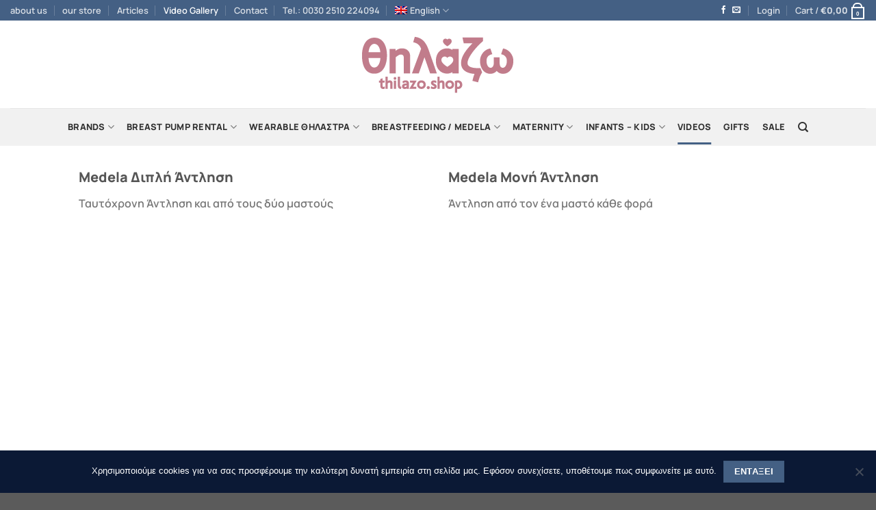

--- FILE ---
content_type: text/html; charset=UTF-8
request_url: https://thilazo.shop/en/video-gallery-en/
body_size: 30537
content:
<!DOCTYPE html>
<html lang="en-US" class="loading-site no-js">
<head>
	<meta charset="UTF-8" />
	<link rel="profile" href="http://gmpg.org/xfn/11" />
	<link rel="pingback" href="https://thilazo.shop/xmlrpc.php" />

					<script>document.documentElement.className = document.documentElement.className + ' yes-js js_active js'</script>
			<script>(function(html){html.className = html.className.replace(/\bno-js\b/,'js')})(document.documentElement);</script>
<meta name='robots' content='index, follow, max-image-preview:large, max-snippet:-1, max-video-preview:-1' />
<link rel="alternate" hreflang="el" href="https://thilazo.shop/video-gallery/" />
<link rel="alternate" hreflang="en" href="https://thilazo.shop/en/video-gallery-en/" />
<link rel="alternate" hreflang="x-default" href="https://thilazo.shop/video-gallery/" />

<!-- Google Tag Manager by PYS -->
    <script data-cfasync="false" data-pagespeed-no-defer>
	    window.dataLayerPYS = window.dataLayerPYS || [];
	</script>
<!-- End Google Tag Manager by PYS -->
<!-- Google Tag Manager by PYS -->
<script data-cfasync="false" data-pagespeed-no-defer>
	var pys_datalayer_name = "dataLayer";
	window.dataLayer = window.dataLayer || [];</script> 
<!-- End Google Tag Manager by PYS --><meta name="viewport" content="width=device-width, initial-scale=1" /><script>window._wca = window._wca || [];</script>

	<!-- This site is optimized with the Yoast SEO plugin v23.9 - https://yoast.com/wordpress/plugins/seo/ -->
	<title>Video Gallery &#8902; Θηλασμός, Wearable Θήλαστρα, Ενοικίαση Θηλάστρων, Βρεφικά, Δώρα</title>
	<link rel="canonical" href="https://thilazo.shop/en/video-gallery-en/" />
	<meta property="og:locale" content="en_US" />
	<meta property="og:type" content="article" />
	<meta property="og:title" content="Video Gallery &#8902; Θηλασμός, Wearable Θήλαστρα, Ενοικίαση Θηλάστρων, Βρεφικά, Δώρα" />
	<meta property="og:url" content="https://thilazo.shop/en/video-gallery-en/" />
	<meta property="og:site_name" content="Θηλασμός, Wearable Θήλαστρα, Ενοικίαση Θηλάστρων, Βρεφικά, Δώρα" />
	<meta property="article:publisher" content="https://www.facebook.com/thilazo.shop" />
	<meta property="article:modified_time" content="2019-09-11T11:38:03+00:00" />
	<meta name="twitter:card" content="summary_large_image" />
	<meta name="twitter:label1" content="Est. reading time" />
	<meta name="twitter:data1" content="1 minute" />
	<script type="application/ld+json" class="yoast-schema-graph">{"@context":"https://schema.org","@graph":[{"@type":"WebPage","@id":"https://thilazo.shop/en/video-gallery-en/","url":"https://thilazo.shop/en/video-gallery-en/","name":"Video Gallery &#8902; Θηλασμός, Wearable Θήλαστρα, Ενοικίαση Θηλάστρων, Βρεφικά, Δώρα","isPartOf":{"@id":"https://thilazo.shop/en/#website"},"datePublished":"2019-09-11T11:36:16+00:00","dateModified":"2019-09-11T11:38:03+00:00","breadcrumb":{"@id":"https://thilazo.shop/en/video-gallery-en/#breadcrumb"},"inLanguage":"en-US","potentialAction":[{"@type":"ReadAction","target":["https://thilazo.shop/en/video-gallery-en/"]}]},{"@type":"BreadcrumbList","@id":"https://thilazo.shop/en/video-gallery-en/#breadcrumb","itemListElement":[{"@type":"ListItem","position":1,"name":"Home","item":"https://thilazo.shop/en/"},{"@type":"ListItem","position":2,"name":"Video Gallery"}]},{"@type":"WebSite","@id":"https://thilazo.shop/en/#website","url":"https://thilazo.shop/en/","name":"Thilazo.shop - Μητρικός Θηλασμός, Ενοικίαση Θηλάστρων, Βρεφικά, Δώρα, Καβάλα","description":"Επιλέγω Θηλασμό - Σημεία φιλικά για το θηλασμό","publisher":{"@id":"https://thilazo.shop/en/#organization"},"potentialAction":[{"@type":"SearchAction","target":{"@type":"EntryPoint","urlTemplate":"https://thilazo.shop/en/?s={search_term_string}"},"query-input":{"@type":"PropertyValueSpecification","valueRequired":true,"valueName":"search_term_string"}}],"inLanguage":"en-US"},{"@type":"Organization","@id":"https://thilazo.shop/en/#organization","name":"Thilazo.Shop","url":"https://thilazo.shop/en/","logo":{"@type":"ImageObject","inLanguage":"en-US","@id":"https://thilazo.shop/en/#/schema/logo/image/","url":"https://thilazo.shop/wp-content/uploads/2017/10/thilazo-logo.png","contentUrl":"https://thilazo.shop/wp-content/uploads/2017/10/thilazo-logo.png","width":512,"height":512,"caption":"Thilazo.Shop"},"image":{"@id":"https://thilazo.shop/en/#/schema/logo/image/"},"sameAs":["https://www.facebook.com/thilazo.shop"]}]}</script>
	<!-- / Yoast SEO plugin. -->


<link rel='dns-prefetch' href='//stats.wp.com' />
<link rel='dns-prefetch' href='//i0.wp.com' />
<link rel='prefetch' href='https://thilazo.shop/wp-content/themes/flatsome/assets/js/flatsome.js?ver=8e60d746741250b4dd4e' />
<link rel='prefetch' href='https://thilazo.shop/wp-content/themes/flatsome/assets/js/chunk.slider.js?ver=3.19.7' />
<link rel='prefetch' href='https://thilazo.shop/wp-content/themes/flatsome/assets/js/chunk.popups.js?ver=3.19.7' />
<link rel='prefetch' href='https://thilazo.shop/wp-content/themes/flatsome/assets/js/chunk.tooltips.js?ver=3.19.7' />
<link rel='prefetch' href='https://thilazo.shop/wp-content/themes/flatsome/assets/js/woocommerce.js?ver=dd6035ce106022a74757' />
<link rel="alternate" type="application/rss+xml" title="Θηλασμός, Wearable Θήλαστρα, Ενοικίαση Θηλάστρων, Βρεφικά, Δώρα &raquo; Feed" href="https://thilazo.shop/en/feed/" />
<link rel="alternate" type="application/rss+xml" title="Θηλασμός, Wearable Θήλαστρα, Ενοικίαση Θηλάστρων, Βρεφικά, Δώρα &raquo; Comments Feed" href="https://thilazo.shop/en/comments/feed/" />
<script type="text/javascript">
/* <![CDATA[ */
window._wpemojiSettings = {"baseUrl":"https:\/\/s.w.org\/images\/core\/emoji\/15.0.3\/72x72\/","ext":".png","svgUrl":"https:\/\/s.w.org\/images\/core\/emoji\/15.0.3\/svg\/","svgExt":".svg","source":{"concatemoji":"https:\/\/thilazo.shop\/wp-includes\/js\/wp-emoji-release.min.js?ver=6.5.2"}};
/*! This file is auto-generated */
!function(i,n){var o,s,e;function c(e){try{var t={supportTests:e,timestamp:(new Date).valueOf()};sessionStorage.setItem(o,JSON.stringify(t))}catch(e){}}function p(e,t,n){e.clearRect(0,0,e.canvas.width,e.canvas.height),e.fillText(t,0,0);var t=new Uint32Array(e.getImageData(0,0,e.canvas.width,e.canvas.height).data),r=(e.clearRect(0,0,e.canvas.width,e.canvas.height),e.fillText(n,0,0),new Uint32Array(e.getImageData(0,0,e.canvas.width,e.canvas.height).data));return t.every(function(e,t){return e===r[t]})}function u(e,t,n){switch(t){case"flag":return n(e,"\ud83c\udff3\ufe0f\u200d\u26a7\ufe0f","\ud83c\udff3\ufe0f\u200b\u26a7\ufe0f")?!1:!n(e,"\ud83c\uddfa\ud83c\uddf3","\ud83c\uddfa\u200b\ud83c\uddf3")&&!n(e,"\ud83c\udff4\udb40\udc67\udb40\udc62\udb40\udc65\udb40\udc6e\udb40\udc67\udb40\udc7f","\ud83c\udff4\u200b\udb40\udc67\u200b\udb40\udc62\u200b\udb40\udc65\u200b\udb40\udc6e\u200b\udb40\udc67\u200b\udb40\udc7f");case"emoji":return!n(e,"\ud83d\udc26\u200d\u2b1b","\ud83d\udc26\u200b\u2b1b")}return!1}function f(e,t,n){var r="undefined"!=typeof WorkerGlobalScope&&self instanceof WorkerGlobalScope?new OffscreenCanvas(300,150):i.createElement("canvas"),a=r.getContext("2d",{willReadFrequently:!0}),o=(a.textBaseline="top",a.font="600 32px Arial",{});return e.forEach(function(e){o[e]=t(a,e,n)}),o}function t(e){var t=i.createElement("script");t.src=e,t.defer=!0,i.head.appendChild(t)}"undefined"!=typeof Promise&&(o="wpEmojiSettingsSupports",s=["flag","emoji"],n.supports={everything:!0,everythingExceptFlag:!0},e=new Promise(function(e){i.addEventListener("DOMContentLoaded",e,{once:!0})}),new Promise(function(t){var n=function(){try{var e=JSON.parse(sessionStorage.getItem(o));if("object"==typeof e&&"number"==typeof e.timestamp&&(new Date).valueOf()<e.timestamp+604800&&"object"==typeof e.supportTests)return e.supportTests}catch(e){}return null}();if(!n){if("undefined"!=typeof Worker&&"undefined"!=typeof OffscreenCanvas&&"undefined"!=typeof URL&&URL.createObjectURL&&"undefined"!=typeof Blob)try{var e="postMessage("+f.toString()+"("+[JSON.stringify(s),u.toString(),p.toString()].join(",")+"));",r=new Blob([e],{type:"text/javascript"}),a=new Worker(URL.createObjectURL(r),{name:"wpTestEmojiSupports"});return void(a.onmessage=function(e){c(n=e.data),a.terminate(),t(n)})}catch(e){}c(n=f(s,u,p))}t(n)}).then(function(e){for(var t in e)n.supports[t]=e[t],n.supports.everything=n.supports.everything&&n.supports[t],"flag"!==t&&(n.supports.everythingExceptFlag=n.supports.everythingExceptFlag&&n.supports[t]);n.supports.everythingExceptFlag=n.supports.everythingExceptFlag&&!n.supports.flag,n.DOMReady=!1,n.readyCallback=function(){n.DOMReady=!0}}).then(function(){return e}).then(function(){var e;n.supports.everything||(n.readyCallback(),(e=n.source||{}).concatemoji?t(e.concatemoji):e.wpemoji&&e.twemoji&&(t(e.twemoji),t(e.wpemoji)))}))}((window,document),window._wpemojiSettings);
/* ]]> */
</script>
<style id='wp-emoji-styles-inline-css' type='text/css'>

	img.wp-smiley, img.emoji {
		display: inline !important;
		border: none !important;
		box-shadow: none !important;
		height: 1em !important;
		width: 1em !important;
		margin: 0 0.07em !important;
		vertical-align: -0.1em !important;
		background: none !important;
		padding: 0 !important;
	}
</style>
<style id='wp-block-library-inline-css' type='text/css'>
:root{--wp-admin-theme-color:#007cba;--wp-admin-theme-color--rgb:0,124,186;--wp-admin-theme-color-darker-10:#006ba1;--wp-admin-theme-color-darker-10--rgb:0,107,161;--wp-admin-theme-color-darker-20:#005a87;--wp-admin-theme-color-darker-20--rgb:0,90,135;--wp-admin-border-width-focus:2px;--wp-block-synced-color:#7a00df;--wp-block-synced-color--rgb:122,0,223;--wp-bound-block-color:#9747ff}@media (min-resolution:192dpi){:root{--wp-admin-border-width-focus:1.5px}}.wp-element-button{cursor:pointer}:root{--wp--preset--font-size--normal:16px;--wp--preset--font-size--huge:42px}:root .has-very-light-gray-background-color{background-color:#eee}:root .has-very-dark-gray-background-color{background-color:#313131}:root .has-very-light-gray-color{color:#eee}:root .has-very-dark-gray-color{color:#313131}:root .has-vivid-green-cyan-to-vivid-cyan-blue-gradient-background{background:linear-gradient(135deg,#00d084,#0693e3)}:root .has-purple-crush-gradient-background{background:linear-gradient(135deg,#34e2e4,#4721fb 50%,#ab1dfe)}:root .has-hazy-dawn-gradient-background{background:linear-gradient(135deg,#faaca8,#dad0ec)}:root .has-subdued-olive-gradient-background{background:linear-gradient(135deg,#fafae1,#67a671)}:root .has-atomic-cream-gradient-background{background:linear-gradient(135deg,#fdd79a,#004a59)}:root .has-nightshade-gradient-background{background:linear-gradient(135deg,#330968,#31cdcf)}:root .has-midnight-gradient-background{background:linear-gradient(135deg,#020381,#2874fc)}.has-regular-font-size{font-size:1em}.has-larger-font-size{font-size:2.625em}.has-normal-font-size{font-size:var(--wp--preset--font-size--normal)}.has-huge-font-size{font-size:var(--wp--preset--font-size--huge)}.has-text-align-center{text-align:center}.has-text-align-left{text-align:left}.has-text-align-right{text-align:right}#end-resizable-editor-section{display:none}.aligncenter{clear:both}.items-justified-left{justify-content:flex-start}.items-justified-center{justify-content:center}.items-justified-right{justify-content:flex-end}.items-justified-space-between{justify-content:space-between}.screen-reader-text{border:0;clip:rect(1px,1px,1px,1px);-webkit-clip-path:inset(50%);clip-path:inset(50%);height:1px;margin:-1px;overflow:hidden;padding:0;position:absolute;width:1px;word-wrap:normal!important}.screen-reader-text:focus{background-color:#ddd;clip:auto!important;-webkit-clip-path:none;clip-path:none;color:#444;display:block;font-size:1em;height:auto;left:5px;line-height:normal;padding:15px 23px 14px;text-decoration:none;top:5px;width:auto;z-index:100000}html :where(.has-border-color){border-style:solid}html :where([style*=border-top-color]){border-top-style:solid}html :where([style*=border-right-color]){border-right-style:solid}html :where([style*=border-bottom-color]){border-bottom-style:solid}html :where([style*=border-left-color]){border-left-style:solid}html :where([style*=border-width]){border-style:solid}html :where([style*=border-top-width]){border-top-style:solid}html :where([style*=border-right-width]){border-right-style:solid}html :where([style*=border-bottom-width]){border-bottom-style:solid}html :where([style*=border-left-width]){border-left-style:solid}html :where(img[class*=wp-image-]){height:auto;max-width:100%}:where(figure){margin:0 0 1em}html :where(.is-position-sticky){--wp-admin--admin-bar--position-offset:var(--wp-admin--admin-bar--height,0px)}@media screen and (max-width:600px){html :where(.is-position-sticky){--wp-admin--admin-bar--position-offset:0px}}
</style>
<link rel='stylesheet' id='wpml-blocks-css' href='https://thilazo.shop/wp-content/plugins/sitepress-multilingual-cms/dist/css/blocks/styles.css?ver=4.6.3' type='text/css' media='all' />
<link rel='stylesheet' id='contact-form-7-css' href='https://thilazo.shop/wp-content/plugins/contact-form-7/includes/css/styles.css?ver=5.9.8' type='text/css' media='all' />
<link rel='stylesheet' id='cookie-notice-front-css' href='https://thilazo.shop/wp-content/plugins/cookie-notice/css/front.min.css?ver=2.5.1' type='text/css' media='all' />
<style id='woocommerce-inline-inline-css' type='text/css'>
.woocommerce form .form-row .required { visibility: visible; }
</style>
<link rel='stylesheet' id='ppress-frontend-css' href='https://thilazo.shop/wp-content/plugins/wp-user-avatar/assets/css/frontend.min.css?ver=4.15.18' type='text/css' media='all' />
<link rel='stylesheet' id='ppress-flatpickr-css' href='https://thilazo.shop/wp-content/plugins/wp-user-avatar/assets/flatpickr/flatpickr.min.css?ver=4.15.18' type='text/css' media='all' />
<link rel='stylesheet' id='ppress-select2-css' href='https://thilazo.shop/wp-content/plugins/wp-user-avatar/assets/select2/select2.min.css?ver=6.5.2' type='text/css' media='all' />
<link rel='stylesheet' id='wpml-menu-item-0-css' href='//thilazo.shop/wp-content/plugins/sitepress-multilingual-cms/templates/language-switchers/menu-item/style.min.css?ver=1' type='text/css' media='all' />
<link rel='stylesheet' id='wooco-frontend-css' href='https://thilazo.shop/wp-content/plugins/wpc-composite-products-premium/assets/css/frontend.css?ver=7.2.9' type='text/css' media='all' />
<link rel='stylesheet' id='flatsome-woocommerce-wishlist-css' href='https://thilazo.shop/wp-content/themes/flatsome/inc/integrations/wc-yith-wishlist/wishlist.css?ver=3.19.7' type='text/css' media='all' />
<link rel='stylesheet' id='flatsome-main-css' href='https://thilazo.shop/wp-content/themes/flatsome/assets/css/flatsome.css?ver=3.19.7' type='text/css' media='all' />
<style id='flatsome-main-inline-css' type='text/css'>
@font-face {
				font-family: "fl-icons";
				font-display: block;
				src: url(https://thilazo.shop/wp-content/themes/flatsome/assets/css/icons/fl-icons.eot?v=3.19.7);
				src:
					url(https://thilazo.shop/wp-content/themes/flatsome/assets/css/icons/fl-icons.eot#iefix?v=3.19.7) format("embedded-opentype"),
					url(https://thilazo.shop/wp-content/themes/flatsome/assets/css/icons/fl-icons.woff2?v=3.19.7) format("woff2"),
					url(https://thilazo.shop/wp-content/themes/flatsome/assets/css/icons/fl-icons.ttf?v=3.19.7) format("truetype"),
					url(https://thilazo.shop/wp-content/themes/flatsome/assets/css/icons/fl-icons.woff?v=3.19.7) format("woff"),
					url(https://thilazo.shop/wp-content/themes/flatsome/assets/css/icons/fl-icons.svg?v=3.19.7#fl-icons) format("svg");
			}
</style>
<link rel='stylesheet' id='flatsome-shop-css' href='https://thilazo.shop/wp-content/themes/flatsome/assets/css/flatsome-shop.css?ver=3.19.7' type='text/css' media='all' />
<link rel='stylesheet' id='flatsome-style-css' href='https://thilazo.shop/wp-content/themes/flatsome-child/style.css?ver=3.0' type='text/css' media='all' />
<script type="text/javascript">
            window._nslDOMReady = function (callback) {
                if ( document.readyState === "complete" || document.readyState === "interactive" ) {
                    callback();
                } else {
                    document.addEventListener( "DOMContentLoaded", callback );
                }
            };
            </script><script type="text/javascript" id="cookie-notice-front-js-before">
/* <![CDATA[ */
var cnArgs = {"ajaxUrl":"https:\/\/thilazo.shop\/wp-admin\/admin-ajax.php","nonce":"7d7402378d","hideEffect":"fade","position":"bottom","onScroll":false,"onScrollOffset":100,"onClick":false,"cookieName":"cookie_notice_accepted","cookieTime":2592000,"cookieTimeRejected":2592000,"globalCookie":false,"redirection":false,"cache":true,"revokeCookies":false,"revokeCookiesOpt":"automatic"};
/* ]]> */
</script>
<script type="text/javascript" src="https://thilazo.shop/wp-content/plugins/cookie-notice/js/front.min.js?ver=2.5.1" id="cookie-notice-front-js"></script>
<script type="text/javascript" src="https://thilazo.shop/wp-includes/js/jquery/jquery.min.js?ver=3.7.1" id="jquery-core-js"></script>
<script type="text/javascript" src="https://thilazo.shop/wp-includes/js/jquery/jquery-migrate.min.js?ver=3.4.1" id="jquery-migrate-js"></script>
<script type="text/javascript" id="jquery-remove-uppercase-accents-js-extra">
/* <![CDATA[ */
var rua = {"accents":[{"original":"\u0386\u0399","convert":"\u0391\u03aa"},{"original":"\u0386\u03a5","convert":"\u0391\u03ab"},{"original":"\u0388\u0399","convert":"\u0395\u03aa"},{"original":"\u038c\u0399","convert":"\u039f\u03aa"},{"original":"\u0388\u03a5","convert":"\u0395\u03ab"},{"original":"\u038c\u03a5","convert":"\u039f\u03ab"},{"original":"\u03ac\u03b9","convert":"\u03b1\u03ca"},{"original":"\u03ad\u03b9","convert":"\u03b5\u03ca"},{"original":"\u0386\u03c5","convert":"\u03b1\u03cb"},{"original":"\u03ac\u03c5","convert":"\u03b1\u03cb"},{"original":"\u03cc\u03b9","convert":"\u03bf\u03ca"},{"original":"\u0388\u03c5","convert":"\u03b5\u03cb"},{"original":"\u03ad\u03c5","convert":"\u03b5\u03cb"},{"original":"\u03cc\u03c5","convert":"\u03bf\u03cb"},{"original":"\u038c\u03c5","convert":"\u03bf\u03cb"},{"original":"\u0386","convert":"\u0391"},{"original":"\u03ac","convert":"\u03b1"},{"original":"\u0388","convert":"\u0395"},{"original":"\u03ad","convert":"\u03b5"},{"original":"\u0389","convert":"\u0397"},{"original":"\u03ae","convert":"\u03b7"},{"original":"\u038a","convert":"\u0399"},{"original":"\u03aa","convert":"\u0399"},{"original":"\u03af","convert":"\u03b9"},{"original":"\u0390","convert":"\u03ca"},{"original":"\u038c","convert":"\u039f"},{"original":"\u03cc","convert":"\u03bf"},{"original":"\u038e","convert":"\u03a5"},{"original":"\u03cd","convert":"\u03c5"},{"original":"\u03b0","convert":"\u03cb"},{"original":"\u038f","convert":"\u03a9"},{"original":"\u03ce","convert":"\u03c9"}],"selectors":"","selAction":""};
/* ]]> */
</script>
<script type="text/javascript" src="https://thilazo.shop/wp-content/plugins/remove-uppercase-accents/js/jquery.remove-uppercase-accents.js?ver=6.5.2" id="jquery-remove-uppercase-accents-js"></script>
<script type="text/javascript" src="https://thilazo.shop/wp-content/plugins/woocommerce/assets/js/jquery-blockui/jquery.blockUI.min.js?ver=2.7.0-wc.9.4.2" id="jquery-blockui-js" data-wp-strategy="defer"></script>
<script type="text/javascript" id="wc-add-to-cart-js-extra">
/* <![CDATA[ */
var wc_add_to_cart_params = {"ajax_url":"\/wp-admin\/admin-ajax.php","wc_ajax_url":"\/en\/?wc-ajax=%%endpoint%%","i18n_view_cart":"View cart","cart_url":"https:\/\/thilazo.shop\/cart-2\/","is_cart":"","cart_redirect_after_add":"no"};
/* ]]> */
</script>
<script type="text/javascript" src="https://thilazo.shop/wp-content/plugins/woocommerce/assets/js/frontend/add-to-cart.min.js?ver=9.4.2" id="wc-add-to-cart-js" defer="defer" data-wp-strategy="defer"></script>
<script type="text/javascript" src="https://thilazo.shop/wp-content/plugins/woocommerce/assets/js/js-cookie/js.cookie.min.js?ver=2.1.4-wc.9.4.2" id="js-cookie-js" data-wp-strategy="defer"></script>
<script type="text/javascript" src="https://thilazo.shop/wp-content/plugins/wp-user-avatar/assets/flatpickr/flatpickr.min.js?ver=4.15.18" id="ppress-flatpickr-js"></script>
<script type="text/javascript" src="https://thilazo.shop/wp-content/plugins/wp-user-avatar/assets/select2/select2.min.js?ver=4.15.18" id="ppress-select2-js"></script>
<script type="text/javascript" src="https://stats.wp.com/s-202604.js" id="woocommerce-analytics-js" defer="defer" data-wp-strategy="defer"></script>
<link rel="https://api.w.org/" href="https://thilazo.shop/en/wp-json/" /><link rel="alternate" type="application/json" href="https://thilazo.shop/en/wp-json/wp/v2/pages/3088" /><link rel="EditURI" type="application/rsd+xml" title="RSD" href="https://thilazo.shop/xmlrpc.php?rsd" />
<meta name="generator" content="WordPress 6.5.2" />
<meta name="generator" content="WooCommerce 9.4.2" />
<link rel='shortlink' href='https://thilazo.shop/en/?p=3088' />
<link rel="alternate" type="application/json+oembed" href="https://thilazo.shop/en/wp-json/oembed/1.0/embed?url=https%3A%2F%2Fthilazo.shop%2Fen%2Fvideo-gallery-en%2F" />
<link rel="alternate" type="text/xml+oembed" href="https://thilazo.shop/en/wp-json/oembed/1.0/embed?url=https%3A%2F%2Fthilazo.shop%2Fen%2Fvideo-gallery-en%2F&#038;format=xml" />
<meta name="generator" content="WPML ver:4.6.3 stt:1,13;" />

<!--BEGIN: TRACKING CODE MANAGER (v2.3.0) BY INTELLYWP.COM IN HEAD//-->
<!-- Global site tag (gtag.js) - Google Analytics -->
<script async src="https://www.googletagmanager.com/gtag/js?id=UA-62922014-3&l=dataLayerPYS"></script>
<script>
  window.dataLayer = window.dataLayer || [];
  function gtag(){dataLayerPYS.push(arguments);}
  gtag('js', new Date());

  gtag('config', 'UA-62922014-3');

<!-- Config for Google Ads -->
  gtag('config', 'AW-736595187');

</script>
<!--END: https://wordpress.org/plugins/tracking-code-manager IN HEAD//--><script type="text/javascript">
(function(url){
	if(/(?:Chrome\/26\.0\.1410\.63 Safari\/537\.31|WordfenceTestMonBot)/.test(navigator.userAgent)){ return; }
	var addEvent = function(evt, handler) {
		if (window.addEventListener) {
			document.addEventListener(evt, handler, false);
		} else if (window.attachEvent) {
			document.attachEvent('on' + evt, handler);
		}
	};
	var removeEvent = function(evt, handler) {
		if (window.removeEventListener) {
			document.removeEventListener(evt, handler, false);
		} else if (window.detachEvent) {
			document.detachEvent('on' + evt, handler);
		}
	};
	var evts = 'contextmenu dblclick drag dragend dragenter dragleave dragover dragstart drop keydown keypress keyup mousedown mousemove mouseout mouseover mouseup mousewheel scroll'.split(' ');
	var logHuman = function() {
		if (window.wfLogHumanRan) { return; }
		window.wfLogHumanRan = true;
		var wfscr = document.createElement('script');
		wfscr.type = 'text/javascript';
		wfscr.async = true;
		wfscr.src = url + '&r=' + Math.random();
		(document.getElementsByTagName('head')[0]||document.getElementsByTagName('body')[0]).appendChild(wfscr);
		for (var i = 0; i < evts.length; i++) {
			removeEvent(evts[i], logHuman);
		}
	};
	for (var i = 0; i < evts.length; i++) {
		addEvent(evts[i], logHuman);
	}
})('//thilazo.shop/en/?wordfence_lh=1&hid=655AC4F3F68426F3CEDD2EB1103709C5');
</script>	<style>img#wpstats{display:none}</style>
			<noscript><style>.woocommerce-product-gallery{ opacity: 1 !important; }</style></noscript>
	<link rel="amphtml" href="https://thilazo.shop/en/video-gallery-en/?amp"><style id='wp-fonts-local' type='text/css'>
@font-face{font-family:Inter;font-style:normal;font-weight:300 900;font-display:fallback;src:url('https://thilazo.shop/wp-content/plugins/woocommerce/assets/fonts/Inter-VariableFont_slnt,wght.woff2') format('woff2');font-stretch:normal;}
@font-face{font-family:Cardo;font-style:normal;font-weight:400;font-display:fallback;src:url('https://thilazo.shop/wp-content/plugins/woocommerce/assets/fonts/cardo_normal_400.woff2') format('woff2');}
</style>
<link rel="icon" href="https://i0.wp.com/thilazo.shop/wp-content/uploads/2021/04/cropped-thilazo_shop_icon_2021-2.png?fit=32%2C32&#038;ssl=1" sizes="32x32" />
<link rel="icon" href="https://i0.wp.com/thilazo.shop/wp-content/uploads/2021/04/cropped-thilazo_shop_icon_2021-2.png?fit=192%2C192&#038;ssl=1" sizes="192x192" />
<link rel="apple-touch-icon" href="https://i0.wp.com/thilazo.shop/wp-content/uploads/2021/04/cropped-thilazo_shop_icon_2021-2.png?fit=180%2C180&#038;ssl=1" />
<meta name="msapplication-TileImage" content="https://i0.wp.com/thilazo.shop/wp-content/uploads/2021/04/cropped-thilazo_shop_icon_2021-2.png?fit=270%2C270&#038;ssl=1" />
<style type="text/css">div.nsl-container[data-align="left"] {
    text-align: left;
}

div.nsl-container[data-align="center"] {
    text-align: center;
}

div.nsl-container[data-align="right"] {
    text-align: right;
}


div.nsl-container div.nsl-container-buttons a[data-plugin="nsl"] {
    text-decoration: none;
    box-shadow: none;
    border: 0;
}

div.nsl-container .nsl-container-buttons {
    display: flex;
    padding: 5px 0;
}

div.nsl-container.nsl-container-block .nsl-container-buttons {
    display: inline-grid;
    grid-template-columns: minmax(145px, auto);
}

div.nsl-container-block-fullwidth .nsl-container-buttons {
    flex-flow: column;
    align-items: center;
}

div.nsl-container-block-fullwidth .nsl-container-buttons a,
div.nsl-container-block .nsl-container-buttons a {
    flex: 1 1 auto;
    display: block;
    margin: 5px 0;
    width: 100%;
}

div.nsl-container-inline {
    margin: -5px;
    text-align: left;
}

div.nsl-container-inline .nsl-container-buttons {
    justify-content: center;
    flex-wrap: wrap;
}

div.nsl-container-inline .nsl-container-buttons a {
    margin: 5px;
    display: inline-block;
}

div.nsl-container-grid .nsl-container-buttons {
    flex-flow: row;
    align-items: center;
    flex-wrap: wrap;
}

div.nsl-container-grid .nsl-container-buttons a {
    flex: 1 1 auto;
    display: block;
    margin: 5px;
    max-width: 280px;
    width: 100%;
}

@media only screen and (min-width: 650px) {
    div.nsl-container-grid .nsl-container-buttons a {
        width: auto;
    }
}

div.nsl-container .nsl-button {
    cursor: pointer;
    vertical-align: top;
    border-radius: 4px;
}

div.nsl-container .nsl-button-default {
    color: #fff;
    display: flex;
}

div.nsl-container .nsl-button-icon {
    display: inline-block;
}

div.nsl-container .nsl-button-svg-container {
    flex: 0 0 auto;
    padding: 8px;
    display: flex;
    align-items: center;
}

div.nsl-container svg {
    height: 24px;
    width: 24px;
    vertical-align: top;
}

div.nsl-container .nsl-button-default div.nsl-button-label-container {
    margin: 0 24px 0 12px;
    padding: 10px 0;
    font-family: Helvetica, Arial, sans-serif;
    font-size: 16px;
    line-height: 20px;
    letter-spacing: .25px;
    overflow: hidden;
    text-align: center;
    text-overflow: clip;
    white-space: nowrap;
    flex: 1 1 auto;
    -webkit-font-smoothing: antialiased;
    -moz-osx-font-smoothing: grayscale;
    text-transform: none;
    display: inline-block;
}

div.nsl-container .nsl-button-google[data-skin="dark"] .nsl-button-svg-container {
    margin: 1px;
    padding: 7px;
    border-radius: 3px;
    background: #fff;
}

div.nsl-container .nsl-button-google[data-skin="light"] {
    border-radius: 1px;
    box-shadow: 0 1px 5px 0 rgba(0, 0, 0, .25);
    color: RGBA(0, 0, 0, 0.54);
}

div.nsl-container .nsl-button-apple .nsl-button-svg-container {
    padding: 0 6px;
}

div.nsl-container .nsl-button-apple .nsl-button-svg-container svg {
    height: 40px;
    width: auto;
}

div.nsl-container .nsl-button-apple[data-skin="light"] {
    color: #000;
    box-shadow: 0 0 0 1px #000;
}

div.nsl-container .nsl-button-facebook[data-skin="white"] {
    color: #000;
    box-shadow: inset 0 0 0 1px #000;
}

div.nsl-container .nsl-button-facebook[data-skin="light"] {
    color: #1877F2;
    box-shadow: inset 0 0 0 1px #1877F2;
}

div.nsl-container .nsl-button-spotify[data-skin="white"] {
    color: #191414;
    box-shadow: inset 0 0 0 1px #191414;
}

div.nsl-container .nsl-button-apple div.nsl-button-label-container {
    font-size: 17px;
    font-family: -apple-system, BlinkMacSystemFont, "Segoe UI", Roboto, Helvetica, Arial, sans-serif, "Apple Color Emoji", "Segoe UI Emoji", "Segoe UI Symbol";
}

div.nsl-container .nsl-button-slack div.nsl-button-label-container {
    font-size: 17px;
    font-family: -apple-system, BlinkMacSystemFont, "Segoe UI", Roboto, Helvetica, Arial, sans-serif, "Apple Color Emoji", "Segoe UI Emoji", "Segoe UI Symbol";
}

div.nsl-container .nsl-button-slack[data-skin="light"] {
    color: #000000;
    box-shadow: inset 0 0 0 1px #DDDDDD;
}

div.nsl-container .nsl-button-tiktok[data-skin="light"] {
    color: #161823;
    box-shadow: 0 0 0 1px rgba(22, 24, 35, 0.12);
}


div.nsl-container .nsl-button-kakao {
    color: rgba(0, 0, 0, 0.85);
}

.nsl-clear {
    clear: both;
}

.nsl-container {
    clear: both;
}

.nsl-disabled-provider .nsl-button {
    filter: grayscale(1);
    opacity: 0.8;
}

/*Button align start*/

div.nsl-container-inline[data-align="left"] .nsl-container-buttons {
    justify-content: flex-start;
}

div.nsl-container-inline[data-align="center"] .nsl-container-buttons {
    justify-content: center;
}

div.nsl-container-inline[data-align="right"] .nsl-container-buttons {
    justify-content: flex-end;
}


div.nsl-container-grid[data-align="left"] .nsl-container-buttons {
    justify-content: flex-start;
}

div.nsl-container-grid[data-align="center"] .nsl-container-buttons {
    justify-content: center;
}

div.nsl-container-grid[data-align="right"] .nsl-container-buttons {
    justify-content: flex-end;
}

div.nsl-container-grid[data-align="space-around"] .nsl-container-buttons {
    justify-content: space-around;
}

div.nsl-container-grid[data-align="space-between"] .nsl-container-buttons {
    justify-content: space-between;
}

/* Button align end*/

/* Redirect */

#nsl-redirect-overlay {
    display: flex;
    flex-direction: column;
    justify-content: center;
    align-items: center;
    position: fixed;
    z-index: 1000000;
    left: 0;
    top: 0;
    width: 100%;
    height: 100%;
    backdrop-filter: blur(1px);
    background-color: RGBA(0, 0, 0, .32);;
}

#nsl-redirect-overlay-container {
    display: flex;
    flex-direction: column;
    justify-content: center;
    align-items: center;
    background-color: white;
    padding: 30px;
    border-radius: 10px;
}

#nsl-redirect-overlay-spinner {
    content: '';
    display: block;
    margin: 20px;
    border: 9px solid RGBA(0, 0, 0, .6);
    border-top: 9px solid #fff;
    border-radius: 50%;
    box-shadow: inset 0 0 0 1px RGBA(0, 0, 0, .6), 0 0 0 1px RGBA(0, 0, 0, .6);
    width: 40px;
    height: 40px;
    animation: nsl-loader-spin 2s linear infinite;
}

@keyframes nsl-loader-spin {
    0% {
        transform: rotate(0deg)
    }
    to {
        transform: rotate(360deg)
    }
}

#nsl-redirect-overlay-title {
    font-family: -apple-system, BlinkMacSystemFont, "Segoe UI", Roboto, Oxygen-Sans, Ubuntu, Cantarell, "Helvetica Neue", sans-serif;
    font-size: 18px;
    font-weight: bold;
    color: #3C434A;
}

#nsl-redirect-overlay-text {
    font-family: -apple-system, BlinkMacSystemFont, "Segoe UI", Roboto, Oxygen-Sans, Ubuntu, Cantarell, "Helvetica Neue", sans-serif;
    text-align: center;
    font-size: 14px;
    color: #3C434A;
}

/* Redirect END*/</style><style type="text/css">/* Notice fallback */
#nsl-notices-fallback {
    position: fixed;
    right: 10px;
    top: 10px;
    z-index: 10000;
}

.admin-bar #nsl-notices-fallback {
    top: 42px;
}

#nsl-notices-fallback > div {
    position: relative;
    background: #fff;
    border-left: 4px solid #fff;
    box-shadow: 0 1px 1px 0 rgba(0, 0, 0, .1);
    margin: 5px 15px 2px;
    padding: 1px 20px;
}

#nsl-notices-fallback > div.error {
    display: block;
    border-left-color: #dc3232;
}

#nsl-notices-fallback > div.updated {
    display: block;
    border-left-color: #46b450;
}

#nsl-notices-fallback p {
    margin: .5em 0;
    padding: 2px;
}

#nsl-notices-fallback > div:after {
    position: absolute;
    right: 5px;
    top: 5px;
    content: '\00d7';
    display: block;
    height: 16px;
    width: 16px;
    line-height: 16px;
    text-align: center;
    font-size: 20px;
    cursor: pointer;
}</style><style id="custom-css" type="text/css">:root {--primary-color: #446084;--fs-color-primary: #446084;--fs-color-secondary: #d26e4b;--fs-color-success: #7a9c59;--fs-color-alert: #b20000;--fs-experimental-link-color: #334862;--fs-experimental-link-color-hover: #111;}.tooltipster-base {--tooltip-color: #fff;--tooltip-bg-color: #000;}.off-canvas-right .mfp-content, .off-canvas-left .mfp-content {--drawer-width: 300px;}.off-canvas .mfp-content.off-canvas-cart {--drawer-width: 360px;}.header-main{height: 128px}#logo img{max-height: 128px}#logo{width:426px;}#logo img{padding:13px 0;}.header-bottom{min-height: 55px}.header-top{min-height: 30px}.transparent .header-main{height: 90px}.transparent #logo img{max-height: 90px}.has-transparent + .page-title:first-of-type,.has-transparent + #main > .page-title,.has-transparent + #main > div > .page-title,.has-transparent + #main .page-header-wrapper:first-of-type .page-title{padding-top: 170px;}.header.show-on-scroll,.stuck .header-main{height:70px!important}.stuck #logo img{max-height: 70px!important}.header-bg-color {background-color: rgba(255,255,255,0.9)}.header-bottom {background-color: #f1f1f1}.header-main .nav > li > a{line-height: 16px }.stuck .header-main .nav > li > a{line-height: 50px }.header-bottom-nav > li > a{line-height: 31px }@media (max-width: 549px) {.header-main{height: 70px}#logo img{max-height: 70px}}.nav-dropdown{font-size:90%}body{font-size: 100%;}@media screen and (max-width: 549px){body{font-size: 100%;}}body{font-family: Manrope, sans-serif;}body {font-weight: 600;font-style: normal;}.nav > li > a {font-family: Manrope, sans-serif;}.mobile-sidebar-levels-2 .nav > li > ul > li > a {font-family: Manrope, sans-serif;}.nav > li > a,.mobile-sidebar-levels-2 .nav > li > ul > li > a {font-weight: 800;font-style: normal;}h1,h2,h3,h4,h5,h6,.heading-font, .off-canvas-center .nav-sidebar.nav-vertical > li > a{font-family: Manrope, sans-serif;}h1,h2,h3,h4,h5,h6,.heading-font,.banner h1,.banner h2 {font-weight: 800;font-style: normal;}.alt-font{font-family: Mansalva, sans-serif;}.alt-font {font-weight: 400!important;font-style: normal!important;}.header:not(.transparent) .header-bottom-nav.nav > li > a{color: rgba(10,10,10,0.83);}@media screen and (min-width: 550px){.products .box-vertical .box-image{min-width: 300px!important;width: 300px!important;}}.nav-vertical-fly-out > li + li {border-top-width: 1px; border-top-style: solid;}.label-new.menu-item > a:after{content:"New";}.label-hot.menu-item > a:after{content:"Hot";}.label-sale.menu-item > a:after{content:"Sale";}.label-popular.menu-item > a:after{content:"Popular";}</style><style id="kirki-inline-styles">/* cyrillic-ext */
@font-face {
  font-family: 'Manrope';
  font-style: normal;
  font-weight: 600;
  font-display: swap;
  src: url(https://thilazo.shop/wp-content/fonts/manrope/xn7gYHE41ni1AdIRggqxSuXd.woff2) format('woff2');
  unicode-range: U+0460-052F, U+1C80-1C8A, U+20B4, U+2DE0-2DFF, U+A640-A69F, U+FE2E-FE2F;
}
/* cyrillic */
@font-face {
  font-family: 'Manrope';
  font-style: normal;
  font-weight: 600;
  font-display: swap;
  src: url(https://thilazo.shop/wp-content/fonts/manrope/xn7gYHE41ni1AdIRggOxSuXd.woff2) format('woff2');
  unicode-range: U+0301, U+0400-045F, U+0490-0491, U+04B0-04B1, U+2116;
}
/* greek */
@font-face {
  font-family: 'Manrope';
  font-style: normal;
  font-weight: 600;
  font-display: swap;
  src: url(https://thilazo.shop/wp-content/fonts/manrope/xn7gYHE41ni1AdIRggSxSuXd.woff2) format('woff2');
  unicode-range: U+0370-0377, U+037A-037F, U+0384-038A, U+038C, U+038E-03A1, U+03A3-03FF;
}
/* vietnamese */
@font-face {
  font-family: 'Manrope';
  font-style: normal;
  font-weight: 600;
  font-display: swap;
  src: url(https://thilazo.shop/wp-content/fonts/manrope/xn7gYHE41ni1AdIRggixSuXd.woff2) format('woff2');
  unicode-range: U+0102-0103, U+0110-0111, U+0128-0129, U+0168-0169, U+01A0-01A1, U+01AF-01B0, U+0300-0301, U+0303-0304, U+0308-0309, U+0323, U+0329, U+1EA0-1EF9, U+20AB;
}
/* latin-ext */
@font-face {
  font-family: 'Manrope';
  font-style: normal;
  font-weight: 600;
  font-display: swap;
  src: url(https://thilazo.shop/wp-content/fonts/manrope/xn7gYHE41ni1AdIRggmxSuXd.woff2) format('woff2');
  unicode-range: U+0100-02BA, U+02BD-02C5, U+02C7-02CC, U+02CE-02D7, U+02DD-02FF, U+0304, U+0308, U+0329, U+1D00-1DBF, U+1E00-1E9F, U+1EF2-1EFF, U+2020, U+20A0-20AB, U+20AD-20C0, U+2113, U+2C60-2C7F, U+A720-A7FF;
}
/* latin */
@font-face {
  font-family: 'Manrope';
  font-style: normal;
  font-weight: 600;
  font-display: swap;
  src: url(https://thilazo.shop/wp-content/fonts/manrope/xn7gYHE41ni1AdIRggexSg.woff2) format('woff2');
  unicode-range: U+0000-00FF, U+0131, U+0152-0153, U+02BB-02BC, U+02C6, U+02DA, U+02DC, U+0304, U+0308, U+0329, U+2000-206F, U+20AC, U+2122, U+2191, U+2193, U+2212, U+2215, U+FEFF, U+FFFD;
}
/* cyrillic-ext */
@font-face {
  font-family: 'Manrope';
  font-style: normal;
  font-weight: 800;
  font-display: swap;
  src: url(https://thilazo.shop/wp-content/fonts/manrope/xn7gYHE41ni1AdIRggqxSuXd.woff2) format('woff2');
  unicode-range: U+0460-052F, U+1C80-1C8A, U+20B4, U+2DE0-2DFF, U+A640-A69F, U+FE2E-FE2F;
}
/* cyrillic */
@font-face {
  font-family: 'Manrope';
  font-style: normal;
  font-weight: 800;
  font-display: swap;
  src: url(https://thilazo.shop/wp-content/fonts/manrope/xn7gYHE41ni1AdIRggOxSuXd.woff2) format('woff2');
  unicode-range: U+0301, U+0400-045F, U+0490-0491, U+04B0-04B1, U+2116;
}
/* greek */
@font-face {
  font-family: 'Manrope';
  font-style: normal;
  font-weight: 800;
  font-display: swap;
  src: url(https://thilazo.shop/wp-content/fonts/manrope/xn7gYHE41ni1AdIRggSxSuXd.woff2) format('woff2');
  unicode-range: U+0370-0377, U+037A-037F, U+0384-038A, U+038C, U+038E-03A1, U+03A3-03FF;
}
/* vietnamese */
@font-face {
  font-family: 'Manrope';
  font-style: normal;
  font-weight: 800;
  font-display: swap;
  src: url(https://thilazo.shop/wp-content/fonts/manrope/xn7gYHE41ni1AdIRggixSuXd.woff2) format('woff2');
  unicode-range: U+0102-0103, U+0110-0111, U+0128-0129, U+0168-0169, U+01A0-01A1, U+01AF-01B0, U+0300-0301, U+0303-0304, U+0308-0309, U+0323, U+0329, U+1EA0-1EF9, U+20AB;
}
/* latin-ext */
@font-face {
  font-family: 'Manrope';
  font-style: normal;
  font-weight: 800;
  font-display: swap;
  src: url(https://thilazo.shop/wp-content/fonts/manrope/xn7gYHE41ni1AdIRggmxSuXd.woff2) format('woff2');
  unicode-range: U+0100-02BA, U+02BD-02C5, U+02C7-02CC, U+02CE-02D7, U+02DD-02FF, U+0304, U+0308, U+0329, U+1D00-1DBF, U+1E00-1E9F, U+1EF2-1EFF, U+2020, U+20A0-20AB, U+20AD-20C0, U+2113, U+2C60-2C7F, U+A720-A7FF;
}
/* latin */
@font-face {
  font-family: 'Manrope';
  font-style: normal;
  font-weight: 800;
  font-display: swap;
  src: url(https://thilazo.shop/wp-content/fonts/manrope/xn7gYHE41ni1AdIRggexSg.woff2) format('woff2');
  unicode-range: U+0000-00FF, U+0131, U+0152-0153, U+02BB-02BC, U+02C6, U+02DA, U+02DC, U+0304, U+0308, U+0329, U+2000-206F, U+20AC, U+2122, U+2191, U+2193, U+2212, U+2215, U+FEFF, U+FFFD;
}/* greek */
@font-face {
  font-family: 'Mansalva';
  font-style: normal;
  font-weight: 400;
  font-display: swap;
  src: url(https://thilazo.shop/wp-content/fonts/mansalva/aWB4m0aacbtDfvq5NKlhKY_fdw.woff2) format('woff2');
  unicode-range: U+0370-0377, U+037A-037F, U+0384-038A, U+038C, U+038E-03A1, U+03A3-03FF;
}
/* vietnamese */
@font-face {
  font-family: 'Mansalva';
  font-style: normal;
  font-weight: 400;
  font-display: swap;
  src: url(https://thilazo.shop/wp-content/fonts/mansalva/aWB4m0aacbtDfvq5NKltKY_fdw.woff2) format('woff2');
  unicode-range: U+0102-0103, U+0110-0111, U+0128-0129, U+0168-0169, U+01A0-01A1, U+01AF-01B0, U+0300-0301, U+0303-0304, U+0308-0309, U+0323, U+0329, U+1EA0-1EF9, U+20AB;
}
/* latin-ext */
@font-face {
  font-family: 'Mansalva';
  font-style: normal;
  font-weight: 400;
  font-display: swap;
  src: url(https://thilazo.shop/wp-content/fonts/mansalva/aWB4m0aacbtDfvq5NKlsKY_fdw.woff2) format('woff2');
  unicode-range: U+0100-02BA, U+02BD-02C5, U+02C7-02CC, U+02CE-02D7, U+02DD-02FF, U+0304, U+0308, U+0329, U+1D00-1DBF, U+1E00-1E9F, U+1EF2-1EFF, U+2020, U+20A0-20AB, U+20AD-20C0, U+2113, U+2C60-2C7F, U+A720-A7FF;
}
/* latin */
@font-face {
  font-family: 'Mansalva';
  font-style: normal;
  font-weight: 400;
  font-display: swap;
  src: url(https://thilazo.shop/wp-content/fonts/mansalva/aWB4m0aacbtDfvq5NKliKY8.woff2) format('woff2');
  unicode-range: U+0000-00FF, U+0131, U+0152-0153, U+02BB-02BC, U+02C6, U+02DA, U+02DC, U+0304, U+0308, U+0329, U+2000-206F, U+20AC, U+2122, U+2191, U+2193, U+2212, U+2215, U+FEFF, U+FFFD;
}</style></head>

<body class="page-template-default page page-id-3088 theme-flatsome cookies-not-set woocommerce-no-js lightbox nav-dropdown-has-arrow nav-dropdown-has-shadow nav-dropdown-has-border">


<a class="skip-link screen-reader-text" href="#main">Skip to content</a>

<div id="wrapper">

	
	<header id="header" class="header header-full-width has-sticky sticky-jump">
		<div class="header-wrapper">
			<div id="top-bar" class="header-top hide-for-sticky nav-dark">
    <div class="flex-row container">
      <div class="flex-col hide-for-medium flex-left">
          <ul class="nav nav-left medium-nav-center nav-small  nav-divided">
              <li id="menu-item-4617" class="menu-item menu-item-type-post_type menu-item-object-page menu-item-4617 menu-item-design-default"><a href="https://thilazo.shop/en/about-us-en/" class="nav-top-link">about us</a></li>
<li id="menu-item-4627" class="menu-item menu-item-type-post_type menu-item-object-page menu-item-4627 menu-item-design-default"><a href="https://thilazo.shop/en/our-store/" class="nav-top-link">our store</a></li>
<li id="menu-item-4626" class="menu-item menu-item-type-post_type menu-item-object-page menu-item-4626 menu-item-design-default"><a href="https://thilazo.shop/en/articles-en/" class="nav-top-link">Articles</a></li>
<li id="menu-item-4618" class="menu-item menu-item-type-post_type menu-item-object-page current-menu-item page_item page-item-3088 current_page_item menu-item-4618 active menu-item-design-default"><a href="https://thilazo.shop/en/video-gallery-en/" aria-current="page" class="nav-top-link">Video Gallery</a></li>
<li id="menu-item-4631" class="menu-item menu-item-type-post_type menu-item-object-page menu-item-4631 menu-item-design-default"><a href="https://thilazo.shop/en/contact-en/" class="nav-top-link">Contact</a></li>
<li id="menu-item-3033" class="menu-item menu-item-type-custom menu-item-object-custom menu-item-3033 menu-item-design-default"><a href="tel:00302510224094" class="nav-top-link">Tel.: 0030 2510 224094</a></li>
<li id="menu-item-wpml-ls-67-en" class="menu-item wpml-ls-slot-67 wpml-ls-item wpml-ls-item-en wpml-ls-current-language wpml-ls-menu-item wpml-ls-last-item menu-item-type-wpml_ls_menu_item menu-item-object-wpml_ls_menu_item menu-item-has-children menu-item-wpml-ls-67-en menu-item-design-default has-dropdown"><a title="English" href="https://thilazo.shop/en/video-gallery-en/" class="nav-top-link" aria-expanded="false" aria-haspopup="menu"><img
            class="wpml-ls-flag"
            src="https://thilazo.shop/wp-content/plugins/sitepress-multilingual-cms/res/flags/en.png"
            alt=""
            
            
    /><span class="wpml-ls-native" lang="en">English</span><i class="icon-angle-down" ></i></a>
<ul class="sub-menu nav-dropdown nav-dropdown-default">
	<li id="menu-item-wpml-ls-67-el" class="menu-item wpml-ls-slot-67 wpml-ls-item wpml-ls-item-el wpml-ls-menu-item wpml-ls-first-item menu-item-type-wpml_ls_menu_item menu-item-object-wpml_ls_menu_item menu-item-wpml-ls-67-el"><a title="Greek" href="https://thilazo.shop/video-gallery/"><img
            class="wpml-ls-flag"
            src="https://thilazo.shop/wp-content/plugins/sitepress-multilingual-cms/res/flags/el.png"
            alt=""
            
            
    /><span class="wpml-ls-native" lang="el">Ελληνικα</span><span class="wpml-ls-display"><span class="wpml-ls-bracket"> (</span>Greek<span class="wpml-ls-bracket">)</span></span></a></li>
</ul>
</li>
          </ul>
      </div>

      <div class="flex-col hide-for-medium flex-center">
          <ul class="nav nav-center nav-small  nav-divided">
                        </ul>
      </div>

      <div class="flex-col hide-for-medium flex-right">
         <ul class="nav top-bar-nav nav-right nav-small  nav-divided">
              <li class="html header-social-icons ml-0">
	<div class="social-icons follow-icons" ><a href="https://www.facebook.com/Thilazo.shop" target="_blank" data-label="Facebook" class="icon plain facebook tooltip" title="Follow on Facebook" aria-label="Follow on Facebook" rel="noopener nofollow" ><i class="icon-facebook" ></i></a><a href="mailto:sofiageme@gmail.com" data-label="E-mail" target="_blank" class="icon plain email tooltip" title="Send us an email" aria-label="Send us an email" rel="nofollow noopener" ><i class="icon-envelop" ></i></a></div></li>

<li class="account-item has-icon" >

	<a href="https://thilazo.shop/my-account-2/" class="nav-top-link nav-top-not-logged-in is-small" title="Login" data-open="#login-form-popup" >
					<span>
			Login			</span>
				</a>




</li>
<li class="cart-item has-icon has-dropdown">

<a href="https://thilazo.shop/cart-2/" class="header-cart-link is-small" title="Cart" >

<span class="header-cart-title">
   Cart   /      <span class="cart-price"><span class="woocommerce-Price-amount amount"><bdi><span class="woocommerce-Price-currencySymbol">&euro;</span>0,00</bdi></span></span>
  </span>

    <span class="cart-icon image-icon">
    <strong>0</strong>
  </span>
  </a>

 <ul class="nav-dropdown nav-dropdown-default">
    <li class="html widget_shopping_cart">
      <div class="widget_shopping_cart_content">
        

	<div class="ux-mini-cart-empty flex flex-row-col text-center pt pb">
				<div class="ux-mini-cart-empty-icon">
			<svg xmlns="http://www.w3.org/2000/svg" viewBox="0 0 17 19" style="opacity:.1;height:80px;">
				<path d="M8.5 0C6.7 0 5.3 1.2 5.3 2.7v2H2.1c-.3 0-.6.3-.7.7L0 18.2c0 .4.2.8.6.8h15.7c.4 0 .7-.3.7-.7v-.1L15.6 5.4c0-.3-.3-.6-.7-.6h-3.2v-2c0-1.6-1.4-2.8-3.2-2.8zM6.7 2.7c0-.8.8-1.4 1.8-1.4s1.8.6 1.8 1.4v2H6.7v-2zm7.5 3.4 1.3 11.5h-14L2.8 6.1h2.5v1.4c0 .4.3.7.7.7.4 0 .7-.3.7-.7V6.1h3.5v1.4c0 .4.3.7.7.7s.7-.3.7-.7V6.1h2.6z" fill-rule="evenodd" clip-rule="evenodd" fill="currentColor"></path>
			</svg>
		</div>
				<p class="woocommerce-mini-cart__empty-message empty">No products in the cart.</p>
					<p class="return-to-shop">
				<a class="button primary wc-backward" href="https://thilazo.shop/shop/">
					Return to shop				</a>
			</p>
				</div>


      </div>
    </li>
     </ul>

</li>
          </ul>
      </div>

            <div class="flex-col show-for-medium flex-grow">
          <ul class="nav nav-center nav-small mobile-nav  nav-divided">
              <li class="html custom html_topbar_left"><strong>Φροντίδα για τη μαμά και το μωρό!</strong></li><li class="html header-button-1">
	<div class="header-button">
		<a href="tel:2510224094" class="button success"  style="border-radius:99px;">
		<span>Τηλεφωνικές Παραγγελίες ✆ 2510224094</span>
	</a>
	</div>
</li>
          </ul>
      </div>
      
    </div>
</div>
<div id="masthead" class="header-main show-logo-center">
      <div class="header-inner flex-row container logo-center medium-logo-center" role="navigation">

          <!-- Logo -->
          <div id="logo" class="flex-col logo">
            
<!-- Header logo -->
<a href="https://thilazo.shop/en/" title="Θηλασμός, Wearable Θήλαστρα, Ενοικίαση Θηλάστρων, Βρεφικά, Δώρα - Επιλέγω Θηλασμό &#8211; Σημεία φιλικά για το θηλασμό" rel="home">
		<img width="400" height="84" src="https://i0.wp.com/thilazo.shop/wp-content/uploads/2021/04/thilazo_shop_logo_2021_rgb.png?fit=400%2C84&#038;ssl=1" class="header_logo header-logo" alt="Θηλασμός, Wearable Θήλαστρα, Ενοικίαση Θηλάστρων, Βρεφικά, Δώρα"/><img  width="400" height="84" src="https://i0.wp.com/thilazo.shop/wp-content/uploads/2021/04/thilazo_shop_logo_2021_rgb.png?fit=400%2C84&#038;ssl=1" class="header-logo-dark" alt="Θηλασμός, Wearable Θήλαστρα, Ενοικίαση Θηλάστρων, Βρεφικά, Δώρα"/></a>
          </div>

          <!-- Mobile Left Elements -->
          <div class="flex-col show-for-medium flex-left">
            <ul class="mobile-nav nav nav-left ">
              <li class="nav-icon has-icon">
  <div class="header-button">		<a href="#" data-open="#main-menu" data-pos="left" data-bg="main-menu-overlay" data-color="" class="icon primary button round is-small" aria-label="Menu" aria-controls="main-menu" aria-expanded="false">

		  <i class="icon-menu" ></i>
		  		</a>
	 </div> </li>
            </ul>
          </div>

          <!-- Left Elements -->
          <div class="flex-col hide-for-medium flex-left
            ">
            <ul class="header-nav header-nav-main nav nav-left  nav-uppercase" >
                          </ul>
          </div>

          <!-- Right Elements -->
          <div class="flex-col hide-for-medium flex-right">
            <ul class="header-nav header-nav-main nav nav-right  nav-uppercase">
                          </ul>
          </div>

          <!-- Mobile Right Elements -->
          <div class="flex-col show-for-medium flex-right">
            <ul class="mobile-nav nav nav-right ">
              <li class="cart-item has-icon">


		<a href="https://thilazo.shop/cart-2/" class="header-cart-link is-small off-canvas-toggle nav-top-link" title="Cart" data-open="#cart-popup" data-class="off-canvas-cart" data-pos="right" >

    <span class="cart-icon image-icon">
    <strong>0</strong>
  </span>
  </a>


  <!-- Cart Sidebar Popup -->
  <div id="cart-popup" class="mfp-hide">
  <div class="cart-popup-inner inner-padding cart-popup-inner--sticky">
      <div class="cart-popup-title text-center">
          <span class="heading-font uppercase">Cart</span>
          <div class="is-divider"></div>
      </div>
	  <div class="widget_shopping_cart">
		  <div class="widget_shopping_cart_content">
			  

	<div class="ux-mini-cart-empty flex flex-row-col text-center pt pb">
				<div class="ux-mini-cart-empty-icon">
			<svg xmlns="http://www.w3.org/2000/svg" viewBox="0 0 17 19" style="opacity:.1;height:80px;">
				<path d="M8.5 0C6.7 0 5.3 1.2 5.3 2.7v2H2.1c-.3 0-.6.3-.7.7L0 18.2c0 .4.2.8.6.8h15.7c.4 0 .7-.3.7-.7v-.1L15.6 5.4c0-.3-.3-.6-.7-.6h-3.2v-2c0-1.6-1.4-2.8-3.2-2.8zM6.7 2.7c0-.8.8-1.4 1.8-1.4s1.8.6 1.8 1.4v2H6.7v-2zm7.5 3.4 1.3 11.5h-14L2.8 6.1h2.5v1.4c0 .4.3.7.7.7.4 0 .7-.3.7-.7V6.1h3.5v1.4c0 .4.3.7.7.7s.7-.3.7-.7V6.1h2.6z" fill-rule="evenodd" clip-rule="evenodd" fill="currentColor"></path>
			</svg>
		</div>
				<p class="woocommerce-mini-cart__empty-message empty">No products in the cart.</p>
					<p class="return-to-shop">
				<a class="button primary wc-backward" href="https://thilazo.shop/shop/">
					Return to shop				</a>
			</p>
				</div>


		  </div>
	  </div>
               </div>
  </div>

</li>
            </ul>
          </div>

      </div>

            <div class="container"><div class="top-divider full-width"></div></div>
      </div>
<div id="wide-nav" class="header-bottom wide-nav flex-has-center hide-for-medium">
    <div class="flex-row container">

            
                        <div class="flex-col hide-for-medium flex-center">
                <ul class="nav header-nav header-bottom-nav nav-center  nav-line-bottom nav-spacing-medium nav-uppercase">
                    <li id="menu-item-3034" class="menu-item menu-item-type-custom menu-item-object-custom menu-item-has-children menu-item-3034 menu-item-design-default has-dropdown"><a href="https://thilazo.shop/#" class="nav-top-link" aria-expanded="false" aria-haspopup="menu">Brands<i class="icon-angle-down" ></i></a>
<ul class="sub-menu nav-dropdown nav-dropdown-default">
	<li id="menu-item-7422" class="menu-item menu-item-type-custom menu-item-object-custom menu-item-7422"><a href="http://thilazo.shop/product-category/adlo/">Adlo</a></li>
	<li id="menu-item-3035" class="menu-item menu-item-type-custom menu-item-object-custom menu-item-3035"><a href="/en/product-category-en/medela-en/">Medela</a></li>
	<li id="menu-item-3036" class="menu-item menu-item-type-custom menu-item-object-custom menu-item-3036"><a href="/en/product-category-en/infants-kids-en/sophie-la-girafe-en/">Sophie La Girafe</a></li>
	<li id="menu-item-3038" class="menu-item menu-item-type-custom menu-item-object-custom menu-item-3038"><a href="/en/product-category-en/la-millou-en/">La Millou</a></li>
	<li id="menu-item-8418" class="menu-item menu-item-type-custom menu-item-object-custom menu-item-8418"><a href="/product-category/moonie/">Moonie</a></li>
	<li id="menu-item-8409" class="menu-item menu-item-type-custom menu-item-object-custom menu-item-8409"><a href="/product-category/nena-bebe/">Nena Bebe</a></li>
	<li id="menu-item-7423" class="menu-item menu-item-type-custom menu-item-object-custom menu-item-7423"><a href="/product-category/filibabba/">Filibabba</a></li>
	<li id="menu-item-3039" class="menu-item menu-item-type-custom menu-item-object-custom menu-item-3039"><a href="/en/product-category-en/babyono-en/">Babyono</a></li>
	<li id="menu-item-3044" class="menu-item menu-item-type-custom menu-item-object-custom menu-item-3044"><a href="/en/product-category-en/gro-company-en/">Gro Company</a></li>
	<li id="menu-item-3046" class="menu-item menu-item-type-custom menu-item-object-custom menu-item-3046"><a href="/en/product-category-en/weleda-en/">Weleda</a></li>
</ul>
</li>
<li id="menu-item-3049" class="menu-item menu-item-type-custom menu-item-object-custom menu-item-has-children menu-item-3049 menu-item-design-default has-dropdown"><a href="/en/product-category-en/maternity-en/breast-pump-rental-en/" class="nav-top-link" aria-expanded="false" aria-haspopup="menu">Breast Pump Rental<i class="icon-angle-down" ></i></a>
<ul class="sub-menu nav-dropdown nav-dropdown-default">
	<li id="menu-item-3050" class="menu-item menu-item-type-custom menu-item-object-custom menu-item-3050"><a href="/en/product-en/symphony-hospital-grade-breast-pump-en/">Symphony Hospital Grade Breastpump</a></li>
</ul>
</li>
<li id="menu-item-7424" class="menu-item menu-item-type-custom menu-item-object-custom menu-item-has-children menu-item-7424 menu-item-design-default has-dropdown"><a href="/product-category/wearable-thilastra/" class="nav-top-link" aria-expanded="false" aria-haspopup="menu">Wearable Θήλαστρα<i class="icon-angle-down" ></i></a>
<ul class="sub-menu nav-dropdown nav-dropdown-default">
	<li id="menu-item-7425" class="menu-item menu-item-type-custom menu-item-object-custom menu-item-7425"><a href="/product/adlo-wearable-forito-thilastro/">Adlo Wearable Φορητό Θήλαστρο</a></li>
</ul>
</li>
<li id="menu-item-3051" class="menu-item menu-item-type-custom menu-item-object-custom menu-item-has-children menu-item-3051 menu-item-design-default has-dropdown"><a href="/en/product-category-en/medela-en/" class="nav-top-link" aria-expanded="false" aria-haspopup="menu">Breastfeeding / Medela<i class="icon-angle-down" ></i></a>
<ul class="sub-menu nav-dropdown nav-dropdown-default">
	<li id="menu-item-3052" class="menu-item menu-item-type-custom menu-item-object-custom menu-item-3052"><a href="/en/product-category-en/maternity-en/breastfeeding-en/breast-pumps-en/">Breast Pumps</a></li>
	<li id="menu-item-3053" class="menu-item menu-item-type-custom menu-item-object-custom menu-item-3053"><a href="/en/product-category-en/maternity-en/breastfeeding-en/breast-milk-collection-en/">Breast Milk Collection</a></li>
	<li id="menu-item-3054" class="menu-item menu-item-type-custom menu-item-object-custom menu-item-3054"><a href="/en/product-category-en/maternity-en/breastfeeding-en/newborn-feeding-en/">Newborn Feeding</a></li>
	<li id="menu-item-3055" class="menu-item menu-item-type-custom menu-item-object-custom menu-item-3055"><a href="/en/product-category-en/maternity-en/breastfeeding-en/breast-milk-management-en/">Breast Milk Management</a></li>
	<li id="menu-item-3056" class="menu-item menu-item-type-custom menu-item-object-custom menu-item-3056"><a href="/en/product-category-en/maternity-en/breastfeeding-en/breast-care-en/">Breast Care</a></li>
	<li id="menu-item-3057" class="menu-item menu-item-type-custom menu-item-object-custom menu-item-3057"><a href="/en/product-category-en/medela-en/breastfeeding-underwear-medela-en/">Breastfeeding Underwear Medela</a></li>
</ul>
</li>
<li id="menu-item-3058" class="menu-item menu-item-type-custom menu-item-object-custom menu-item-has-children menu-item-3058 menu-item-design-default has-dropdown"><a href="/en/product-category-en/maternity-en" class="nav-top-link" aria-expanded="false" aria-haspopup="menu">Maternity<i class="icon-angle-down" ></i></a>
<ul class="sub-menu nav-dropdown nav-dropdown-default">
	<li id="menu-item-3059" class="menu-item menu-item-type-custom menu-item-object-custom menu-item-3059"><a href="/en/product-category-en/maternity-en/breastfeeding-underwear-en/">Breastfeeding Underwear</a></li>
	<li id="menu-item-3060" class="menu-item menu-item-type-custom menu-item-object-custom menu-item-3060"><a href="/en/product-category-en/maternity-en/breastfeeding-wear-en/">Breastfeeding Wear</a></li>
	<li id="menu-item-3061" class="menu-item menu-item-type-custom menu-item-object-custom menu-item-3061"><a href="/en/product-category-en/maternity-en/breastfeeding-en/breastfeeding-pillows-en/">Breastfeeding Pillows</a></li>
	<li id="menu-item-3062" class="menu-item menu-item-type-custom menu-item-object-custom menu-item-3062"><a href="/en/product-category-en/supporting-breast-milk-en/">Supporting Breast Milk Production</a></li>
	<li id="menu-item-3063" class="menu-item menu-item-type-custom menu-item-object-custom menu-item-3063"><a href="/en/product-category-en/maternity-en/pregnancy-en/pregnancy-jewels-en">Pregnancy Jewels</a></li>
	<li id="menu-item-3064" class="menu-item menu-item-type-custom menu-item-object-custom menu-item-3064"><a href="/en/product-category-en/books-en/">Βooks</a></li>
	<li id="menu-item-3065" class="menu-item menu-item-type-custom menu-item-object-custom menu-item-3065"><a href="/en/product-category-en/maternity-en/mother-health-en/">Mother &#8211; Health</a></li>
	<li id="menu-item-3066" class="menu-item menu-item-type-custom menu-item-object-custom menu-item-3066"><a href="/en/product-category-en/maternity-en/wellness-beauty-en/">Wellness Beauty</a></li>
</ul>
</li>
<li id="menu-item-3067" class="menu-item menu-item-type-custom menu-item-object-custom menu-item-has-children menu-item-3067 menu-item-design-default has-dropdown"><a href="/en/product-category-en/infants-kids-en" class="nav-top-link" aria-expanded="false" aria-haspopup="menu">Infants &#8211; Kids<i class="icon-angle-down" ></i></a>
<ul class="sub-menu nav-dropdown nav-dropdown-default">
	<li id="menu-item-3068" class="menu-item menu-item-type-custom menu-item-object-custom menu-item-3068"><a href="/en/product-category-en/infants-kids-en/diapers-en/">Diapers</a></li>
	<li id="menu-item-3069" class="menu-item menu-item-type-custom menu-item-object-custom menu-item-3069"><a href="/en/product-category-en/infants-kids-en/baby-carriers-sling-mei-tai-en/">Baby Carriers &#8211; Sling &#8211; Mei Tai</a></li>
	<li id="menu-item-3070" class="menu-item menu-item-type-custom menu-item-object-custom menu-item-3070"><a href="/en/product-category-en/infants-kids-en/sophie-la-girafe-en/">Sophie La Girafe</a></li>
	<li id="menu-item-3071" class="menu-item menu-item-type-custom menu-item-object-custom menu-item-3071"><a href="/en/product-category-en/infants-kids-en/toys-en/">Τoys</a></li>
	<li id="menu-item-3072" class="menu-item menu-item-type-custom menu-item-object-custom menu-item-3072"><a href="/en/product-category-en/infants-kids-en/care-en/">Care</a></li>
	<li id="menu-item-3073" class="menu-item menu-item-type-custom menu-item-object-custom menu-item-3073"><a href="/en/product-category-en/infants-kids-en/care-en/eating-time-en/">Eating Time</a></li>
	<li id="menu-item-3074" class="menu-item menu-item-type-custom menu-item-object-custom menu-item-3074"><a href="/en/product-category-en/infants-kids-en/care-en/bath-time-en/">Bath Time</a></li>
	<li id="menu-item-3075" class="menu-item menu-item-type-custom menu-item-object-custom menu-item-3075"><a href="/en/product-category-en/infants-kids-en/care-en/health-en/out-for-a-walk-en/">Οut for a Walk</a></li>
	<li id="menu-item-3076" class="menu-item menu-item-type-custom menu-item-object-custom menu-item-3076"><a href="/en/product-category-en/infants-kids-en/care-en/sleep-time-en/">Sleeping Time</a></li>
	<li id="menu-item-3077" class="menu-item menu-item-type-custom menu-item-object-custom menu-item-3077"><a href="/en/product-category-en/infants-kids-en/care-en/health-en/">Health</a></li>
</ul>
</li>
<li id="menu-item-3078" class="menu-item menu-item-type-custom menu-item-object-custom current-menu-item menu-item-3078 active menu-item-design-default"><a href="/en/video-gallery-en/" aria-current="page" class="nav-top-link">Videos</a></li>
<li id="menu-item-3079" class="menu-item menu-item-type-custom menu-item-object-custom menu-item-3079 menu-item-design-default"><a href="/en/product-category-en/gifts-en" class="nav-top-link">Gifts</a></li>
<li id="menu-item-3080" class="menu-item menu-item-type-custom menu-item-object-custom menu-item-3080 menu-item-design-default"><a href="/en/sales" class="nav-top-link">Sale</a></li>
<li class="header-search header-search-dropdown has-icon has-dropdown menu-item-has-children">
		<a href="#" aria-label="Search" class="is-small"><i class="icon-search" ></i></a>
		<ul class="nav-dropdown nav-dropdown-default">
	 	<li class="header-search-form search-form html relative has-icon">
	<div class="header-search-form-wrapper">
		<div class="searchform-wrapper ux-search-box relative is-normal"><form role="search" method="get" class="searchform" action="https://thilazo.shop/en/">
	<div class="flex-row relative">
						<div class="flex-col flex-grow">
			<label class="screen-reader-text" for="woocommerce-product-search-field-0">Search for:</label>
			<input type="search" id="woocommerce-product-search-field-0" class="search-field mb-0" placeholder="Search&hellip;" value="" name="s" />
			<input type="hidden" name="post_type" value="product" />
							<input type="hidden" name="lang" value="en" />
					</div>
		<div class="flex-col">
			<button type="submit" value="Search" class="ux-search-submit submit-button secondary button  icon mb-0" aria-label="Submit">
				<i class="icon-search" ></i>			</button>
		</div>
	</div>
	<div class="live-search-results text-left z-top"></div>
</form>
</div>	</div>
</li>
	</ul>
</li>
                </ul>
            </div>
            
            
            
    </div>
</div>

<div class="header-bg-container fill"><div class="header-bg-image fill"></div><div class="header-bg-color fill"></div></div>		</div>
	</header>

	
	<main id="main" class="">
<div id="content" class="content-area page-wrapper" role="main">
	<div class="row row-main">
		<div class="large-12 col">
			<div class="col-inner">

				
									
						<div class="row"  id="row-1523585375">

	<div id="col-299196298" class="col medium-6 small-12 large-6"  >
				<div class="col-inner"  >
			
			
<h3>Medela Διπλή Άντληση</h3>
<p>Ταυτόχρονη Άντληση και από τους δύο μαστούς</p>
<p><iframe title="Medela Διπλή Άντληση" width="1020" height="574" src="https://www.youtube.com/embed/TrkvBnAplMs?feature=oembed" frameborder="0" allow="accelerometer; autoplay; encrypted-media; gyroscope; picture-in-picture" allowfullscreen></iframe><br />
		</div>
					</div>

	

	<div id="col-1233686641" class="col medium-6 small-12 large-6"  >
				<div class="col-inner"  >
			
			
<h3>Medela Μονή Άντληση</h3>
<p>Άντληση από τον ένα μαστό κάθε φορά</p>
<p><iframe title="Medela Μονή Άντληση LONG" width="1020" height="574" src="https://www.youtube.com/embed/k4vb6LJqbpo?feature=oembed" frameborder="0" allow="accelerometer; autoplay; encrypted-media; gyroscope; picture-in-picture" allowfullscreen></iframe><br />
		</div>
					</div>

	
</div>
<div class="row"  id="row-246334774">

	<div id="col-510173983" class="col medium-6 small-12 large-6"  >
				<div class="col-inner"  >
			
			
<h3>Οδηγίες Καθαρισμού</h3>
<p>Θήλαστρα Medela</p>
<p><iframe title="Οδηγίες Καθαρισμού θηλάστρων Medela" width="1020" height="574" src="https://www.youtube.com/embed/_gqfH3c_4r8?feature=oembed" frameborder="0" allow="accelerometer; autoplay; encrypted-media; gyroscope; picture-in-picture" allowfullscreen></iframe><br />
		</div>
					</div>

	

	<div id="col-191057878" class="col medium-6 small-12 large-6"  >
				<div class="col-inner"  >
			
			
<h3>Οδηγίες Άντλησης</h3>
<p>Θήλαστρα Medela</p>
<p><iframe loading="lazy" title="Οδηγίες Άντλησης με τα θήλαστρα Medela" width="1020" height="574" src="https://www.youtube.com/embed/pN5stbqnf04?feature=oembed" frameborder="0" allow="accelerometer; autoplay; encrypted-media; gyroscope; picture-in-picture" allowfullscreen></iframe><br />
		</div>
					</div>

	
</div>
<div class="row"  id="row-1352245551">

	<div id="col-1949767528" class="col medium-6 small-12 large-6"  >
				<div class="col-inner"  >
			
			
<h3>Οδηγίες Χρήσης Symphony</h3>
<p>Επαγγελματικό Θήλαστρο 2-Φάσεων της Medela</p>
<p><iframe loading="lazy" title="Οδηγίες Χρήσης - Symphony Επαγγελματικό Θήλαστρο Medela" width="1020" height="574" src="https://www.youtube.com/embed/QWXrBp6mLUk?feature=oembed" frameborder="0" allow="accelerometer; autoplay; encrypted-media; gyroscope; picture-in-picture" allowfullscreen></iframe><br />
		</div>
					</div>

	

	<div id="col-956739783" class="col medium-6 small-12 large-6"  >
				<div class="col-inner"  >
			
			
<h3>Οδηγίες Χρήσης Swing Maxi</h3>
<p>Διπλό Ηλεκτρικό Θήλαστρο 2-Φάσεων της Medela</p>
<p><iframe loading="lazy" title="Οδηγίες Χρήσης - Swing Maxi Διπλό Ηλεκτρικό Θήλαστρο 2-Φάσεων της Medela" width="1020" height="574" src="https://www.youtube.com/embed/YSX3mdyYLyc?feature=oembed" frameborder="0" allow="accelerometer; autoplay; encrypted-media; gyroscope; picture-in-picture" allowfullscreen></iframe><br />
		</div>
					</div>

	
</div>
<div class="row"  id="row-1676792868">

	<div id="col-1121169012" class="col medium-6 small-12 large-6"  >
				<div class="col-inner"  >
			
			
<h3>Οδηγίες Χρήσης Swing</h3>
<p>Ηλεκτρικό Θήλαστρο 2-Φάσεων της Medela</p>
<p><iframe loading="lazy" title="Οδηγίες Χρήσης - Swing Θήλαστρο 2-Φάσεων της Medela" width="1020" height="574" src="https://www.youtube.com/embed/IDWF79sMv_U?feature=oembed" frameborder="0" allow="accelerometer; autoplay; encrypted-media; gyroscope; picture-in-picture" allowfullscreen></iframe><br />
		</div>
					</div>

	

	<div id="col-966995881" class="col medium-6 small-12 large-6"  >
				<div class="col-inner"  >
			
			
<h3>Οδηγίες Χρήσης Freestyle</h3>
<p>Ψηφιακό Θήλαστρο 2-Φάσεων της Medela</p>
<p><iframe loading="lazy" title="Οδηγίες Χρήσης - Freestyle Ψηφιακό Θήλαστρο 2-Φάσεων της Medela" width="1020" height="574" src="https://www.youtube.com/embed/K7wGMGaSj4g?feature=oembed" frameborder="0" allow="accelerometer; autoplay; encrypted-media; gyroscope; picture-in-picture" allowfullscreen></iframe><br />
		</div>
					</div>

	
</div>
<div class="row"  id="row-169767334">

	<div id="col-1220982655" class="col medium-6 small-12 large-6"  >
				<div class="col-inner"  >
			
			
<h3>Οδηγίες Χρήσης Harmony</h3>
<p>Χειροκίνητο Θήλαστρο 2-Φάσεων της Medela</p>
<p><iframe loading="lazy" title="Οδηγίες Χρήσης - Harmony Χειροκίνητο Θήλαστρο 2-Φάσεων της Medela" width="1020" height="574" src="https://www.youtube.com/embed/1s8U1F2b6-8?feature=oembed" frameborder="0" allow="accelerometer; autoplay; encrypted-media; gyroscope; picture-in-picture" allowfullscreen></iframe><br />
		</div>
					</div>

	

	<div id="col-1336228641" class="col medium-6 small-12 large-6"  >
				<div class="col-inner"  >
			
			
		</div>
					</div>

	
</div>

					
												</div>
		</div>
	</div>
</div>


</main>

<footer id="footer" class="footer-wrapper">

	
<!-- FOOTER 1 -->
<div class="footer-widgets footer footer-1">
		<div class="row large-columns-4 mb-0">
	   		<div id="woocommerce_products-12" class="col pb-0 widget woocommerce widget_products"><span class="widget-title">Πρόσφατα προϊόντα</span><div class="is-divider small"></div><ul class="product_list_widget"><li>
	
	<a href="https://thilazo.shop/en/product/uni-podosakos-multi-velvet-toffee/">
		<img width="100" height="100" src="https://i0.wp.com/thilazo.shop/wp-content/uploads/2026/01/StrollerBagUniToffi1-860x717-1.jpg?resize=100%2C100&amp;ssl=1" class="attachment-woocommerce_gallery_thumbnail size-woocommerce_gallery_thumbnail" alt="" decoding="async" loading="lazy" srcset="https://i0.wp.com/thilazo.shop/wp-content/uploads/2026/01/StrollerBagUniToffi1-860x717-1.jpg?resize=280%2C280&amp;ssl=1 280w, https://i0.wp.com/thilazo.shop/wp-content/uploads/2026/01/StrollerBagUniToffi1-860x717-1.jpg?resize=300%2C300&amp;ssl=1 300w, https://i0.wp.com/thilazo.shop/wp-content/uploads/2026/01/StrollerBagUniToffi1-860x717-1.jpg?resize=100%2C100&amp;ssl=1 100w, https://i0.wp.com/thilazo.shop/wp-content/uploads/2026/01/StrollerBagUniToffi1-860x717-1.jpg?zoom=2&amp;resize=100%2C100&amp;ssl=1 200w" sizes="(max-width: 100px) 100vw, 100px" />		<span class="product-title">Uni-Ποδόσακος-Multi Velvet Toffee</span>
	</a>

				
	<span class="woocommerce-Price-amount amount"><bdi><span class="woocommerce-Price-currencySymbol">&euro;</span>200,00</bdi></span> <small class="woocommerce-price-suffix">με Φ.Π.Α.</small>
	</li>
<li>
	
	<a href="https://thilazo.shop/en/product/bieco-kounistos-skylos-sam/">
		<img width="100" height="100" src="https://i0.wp.com/thilazo.shop/wp-content/uploads/2026/01/Bieco-Kounistos-Skulos-Sam1-860x717-1.jpg?resize=100%2C100&amp;ssl=1" class="attachment-woocommerce_gallery_thumbnail size-woocommerce_gallery_thumbnail" alt="" decoding="async" loading="lazy" srcset="https://i0.wp.com/thilazo.shop/wp-content/uploads/2026/01/Bieco-Kounistos-Skulos-Sam1-860x717-1.jpg?resize=280%2C280&amp;ssl=1 280w, https://i0.wp.com/thilazo.shop/wp-content/uploads/2026/01/Bieco-Kounistos-Skulos-Sam1-860x717-1.jpg?resize=300%2C300&amp;ssl=1 300w, https://i0.wp.com/thilazo.shop/wp-content/uploads/2026/01/Bieco-Kounistos-Skulos-Sam1-860x717-1.jpg?resize=100%2C100&amp;ssl=1 100w, https://i0.wp.com/thilazo.shop/wp-content/uploads/2026/01/Bieco-Kounistos-Skulos-Sam1-860x717-1.jpg?zoom=2&amp;resize=100%2C100&amp;ssl=1 200w" sizes="(max-width: 100px) 100vw, 100px" />		<span class="product-title">Bieco-Κουνιστός Σκύλος Sam</span>
	</a>

				
	<span class="woocommerce-Price-amount amount"><bdi><span class="woocommerce-Price-currencySymbol">&euro;</span>124,00</bdi></span> <small class="woocommerce-price-suffix">με Φ.Π.Α.</small>
	</li>
<li>
	
	<a href="https://thilazo.shop/en/product/mollet-quilted-changing-mat-mom-cherie-rafaello/">
		<img width="100" height="100" src="https://i0.wp.com/thilazo.shop/wp-content/uploads/2026/01/Mollet-Foriti-Allaksiera-MomCherie1-860x717-1.jpg?resize=100%2C100&amp;ssl=1" class="attachment-woocommerce_gallery_thumbnail size-woocommerce_gallery_thumbnail" alt="" decoding="async" loading="lazy" srcset="https://i0.wp.com/thilazo.shop/wp-content/uploads/2026/01/Mollet-Foriti-Allaksiera-MomCherie1-860x717-1.jpg?resize=280%2C280&amp;ssl=1 280w, https://i0.wp.com/thilazo.shop/wp-content/uploads/2026/01/Mollet-Foriti-Allaksiera-MomCherie1-860x717-1.jpg?resize=300%2C300&amp;ssl=1 300w, https://i0.wp.com/thilazo.shop/wp-content/uploads/2026/01/Mollet-Foriti-Allaksiera-MomCherie1-860x717-1.jpg?resize=100%2C100&amp;ssl=1 100w, https://i0.wp.com/thilazo.shop/wp-content/uploads/2026/01/Mollet-Foriti-Allaksiera-MomCherie1-860x717-1.jpg?zoom=2&amp;resize=100%2C100&amp;ssl=1 200w" sizes="(max-width: 100px) 100vw, 100px" />		<span class="product-title">Mollet Quilted Changing Mat – Mom Cherie – Rafaello</span>
	</a>

				
	<span class="woocommerce-Price-amount amount"><bdi><span class="woocommerce-Price-currencySymbol">&euro;</span>40,00</bdi></span> <small class="woocommerce-price-suffix">με Φ.Π.Α.</small>
	</li>
<li>
	
	<a href="https://thilazo.shop/en/product/mollet-quilted-diaper-pouch-mom-cherie/">
		<img width="100" height="100" src="https://i0.wp.com/thilazo.shop/wp-content/uploads/2026/01/Mollet-Thiki-gia-Panes-MomCherie1-860x717-1.jpg?resize=100%2C100&amp;ssl=1" class="attachment-woocommerce_gallery_thumbnail size-woocommerce_gallery_thumbnail" alt="" decoding="async" loading="lazy" srcset="https://i0.wp.com/thilazo.shop/wp-content/uploads/2026/01/Mollet-Thiki-gia-Panes-MomCherie1-860x717-1.jpg?resize=280%2C280&amp;ssl=1 280w, https://i0.wp.com/thilazo.shop/wp-content/uploads/2026/01/Mollet-Thiki-gia-Panes-MomCherie1-860x717-1.jpg?resize=300%2C300&amp;ssl=1 300w, https://i0.wp.com/thilazo.shop/wp-content/uploads/2026/01/Mollet-Thiki-gia-Panes-MomCherie1-860x717-1.jpg?resize=100%2C100&amp;ssl=1 100w, https://i0.wp.com/thilazo.shop/wp-content/uploads/2026/01/Mollet-Thiki-gia-Panes-MomCherie1-860x717-1.jpg?zoom=2&amp;resize=100%2C100&amp;ssl=1 200w" sizes="(max-width: 100px) 100vw, 100px" />		<span class="product-title">Mollet Quilted Diaper Pouch – Mom Cherie</span>
	</a>

				
	<span class="woocommerce-Price-amount amount"><bdi><span class="woocommerce-Price-currencySymbol">&euro;</span>44,00</bdi></span> <small class="woocommerce-price-suffix">με Φ.Π.Α.</small>
	</li>
</ul></div><div id="woocommerce_products-11" class="col pb-0 widget woocommerce widget_products"><span class="widget-title">Δημοφιλή Προϊόντα</span><div class="is-divider small"></div><ul class="product_list_widget"><li>
	
	<a href="https://thilazo.shop/en/product/moromandila-baby-kiss-72tem/">
		<img width="100" height="100" src="https://i0.wp.com/thilazo.shop/wp-content/uploads/2019/09/moromadila03.jpg?resize=100%2C100&amp;ssl=1" class="attachment-woocommerce_gallery_thumbnail size-woocommerce_gallery_thumbnail" alt="" decoding="async" loading="lazy" srcset="https://i0.wp.com/thilazo.shop/wp-content/uploads/2019/09/moromadila03.jpg?resize=280%2C280&amp;ssl=1 280w, https://i0.wp.com/thilazo.shop/wp-content/uploads/2019/09/moromadila03.jpg?resize=300%2C300&amp;ssl=1 300w, https://i0.wp.com/thilazo.shop/wp-content/uploads/2019/09/moromadila03.jpg?resize=100%2C100&amp;ssl=1 100w, https://i0.wp.com/thilazo.shop/wp-content/uploads/2019/09/moromadila03.jpg?zoom=2&amp;resize=100%2C100&amp;ssl=1 200w" sizes="(max-width: 100px) 100vw, 100px" />		<span class="product-title">Μωρομάντηλα Baby &amp; Kiss 72τεμ.</span>
	</a>

				
	<span class="woocommerce-Price-amount amount"><bdi><span class="woocommerce-Price-currencySymbol">&euro;</span>1,00</bdi></span> <small class="woocommerce-price-suffix">με Φ.Π.Α.</small>
	</li>
<li>
	
	<a href="https://thilazo.shop/en/product/moromadila-omay-120tem-sensitive/">
		<img width="100" height="100" src="https://i0.wp.com/thilazo.shop/wp-content/uploads/2019/07/moromantila003-2.png?resize=100%2C100&amp;ssl=1" class="attachment-woocommerce_gallery_thumbnail size-woocommerce_gallery_thumbnail" alt="" decoding="async" loading="lazy" srcset="https://i0.wp.com/thilazo.shop/wp-content/uploads/2019/07/moromantila003-2.png?resize=100%2C100&amp;ssl=1 100w, https://i0.wp.com/thilazo.shop/wp-content/uploads/2019/07/moromantila003-2.png?zoom=2&amp;resize=100%2C100&amp;ssl=1 200w, https://i0.wp.com/thilazo.shop/wp-content/uploads/2019/07/moromantila003-2.png?zoom=3&amp;resize=100%2C100&amp;ssl=1 300w" sizes="(max-width: 100px) 100vw, 100px" />		<span class="product-title">Μωρομάντηλα Omay 120τεμ. Sensitive</span>
	</a>

				
	<span class="woocommerce-Price-amount amount"><bdi><span class="woocommerce-Price-currencySymbol">&euro;</span>1,50</bdi></span> <small class="woocommerce-price-suffix">με Φ.Π.Α.</small>
	</li>
<li>
	
	<a href="https://thilazo.shop/en/product-en/moremilk-plus-en/">
		<img width="100" height="100" src="https://i0.wp.com/thilazo.shop/wp-content/uploads/woocommerce-placeholder.png?resize=100%2C100&amp;ssl=1" class="woocommerce-placeholder wp-post-image" alt="Placeholder" decoding="async" loading="lazy" srcset="https://i0.wp.com/thilazo.shop/wp-content/uploads/woocommerce-placeholder.png?w=1200&amp;ssl=1 1200w, https://i0.wp.com/thilazo.shop/wp-content/uploads/woocommerce-placeholder.png?resize=280%2C280&amp;ssl=1 280w, https://i0.wp.com/thilazo.shop/wp-content/uploads/woocommerce-placeholder.png?resize=400%2C400&amp;ssl=1 400w, https://i0.wp.com/thilazo.shop/wp-content/uploads/woocommerce-placeholder.png?resize=768%2C768&amp;ssl=1 768w, https://i0.wp.com/thilazo.shop/wp-content/uploads/woocommerce-placeholder.png?resize=800%2C800&amp;ssl=1 800w" sizes="(max-width: 100px) 100vw, 100px" />		<span class="product-title">More milk plus capsules</span>
	</a>

				
	<del aria-hidden="true"><span class="woocommerce-Price-amount amount"><bdi><span class="woocommerce-Price-currencySymbol">&euro;</span>33,90</bdi></span></del> <span class="screen-reader-text">Original price was: &euro;33,90.</span><ins aria-hidden="true"><span class="woocommerce-Price-amount amount"><bdi><span class="woocommerce-Price-currencySymbol">&euro;</span>29,00</bdi></span></ins><span class="screen-reader-text">Current price is: &euro;29,00.</span> <small class="woocommerce-price-suffix">με Φ.Π.Α.</small>
	</li>
<li>
	
	<a href="https://thilazo.shop/en/product/adlo-wearable-forito-thilastro/">
		<img width="100" height="100" src="https://i0.wp.com/thilazo.shop/wp-content/uploads/2023/03/img-app-product-00.jpg?resize=100%2C100&amp;ssl=1" class="attachment-woocommerce_gallery_thumbnail size-woocommerce_gallery_thumbnail" alt="" decoding="async" loading="lazy" srcset="https://i0.wp.com/thilazo.shop/wp-content/uploads/2023/03/img-app-product-00.jpg?resize=280%2C280&amp;ssl=1 280w, https://i0.wp.com/thilazo.shop/wp-content/uploads/2023/03/img-app-product-00.jpg?resize=300%2C300&amp;ssl=1 300w, https://i0.wp.com/thilazo.shop/wp-content/uploads/2023/03/img-app-product-00.jpg?resize=100%2C100&amp;ssl=1 100w, https://i0.wp.com/thilazo.shop/wp-content/uploads/2023/03/img-app-product-00.jpg?zoom=2&amp;resize=100%2C100&amp;ssl=1 200w" sizes="(max-width: 100px) 100vw, 100px" />		<span class="product-title">Adlo® | Wearable Φορητό Θήλαστρο</span>
	</a>

				
	<span class="woocommerce-Price-amount amount"><bdi><span class="woocommerce-Price-currencySymbol">&euro;</span>199,99</bdi></span> <small class="woocommerce-price-suffix">με Φ.Π.Α.</small>
	</li>
</ul></div><div id="woocommerce_top_rated_products-3" class="col pb-0 widget woocommerce widget_top_rated_products"><span class="widget-title">Κορυφαία Προϊόντα</span><div class="is-divider small"></div><ul class="product_list_widget"><li>
	
	<a href="https://thilazo.shop/en/product/enas-monadikos-desmos/">
		<img width="100" height="100" src="https://i0.wp.com/thilazo.shop/wp-content/uploads/2017/11/enas-monadikos-desmos.jpg?resize=100%2C100&amp;ssl=1" class="attachment-woocommerce_gallery_thumbnail size-woocommerce_gallery_thumbnail" alt="" decoding="async" loading="lazy" srcset="https://i0.wp.com/thilazo.shop/wp-content/uploads/2017/11/enas-monadikos-desmos.jpg?resize=100%2C100&amp;ssl=1 100w, https://i0.wp.com/thilazo.shop/wp-content/uploads/2017/11/enas-monadikos-desmos.jpg?zoom=2&amp;resize=100%2C100&amp;ssl=1 200w" sizes="(max-width: 100px) 100vw, 100px" />		<span class="product-title">Ένας μοναδικός δεσμός - Μ. Κλάους, Τ. Κένελ, Φ. Κλάους</span>
	</a>

				
	<span class="woocommerce-Price-amount amount"><bdi><span class="woocommerce-Price-currencySymbol">&euro;</span>15,50</bdi></span> <small class="woocommerce-price-suffix">με Φ.Π.Α.</small>
	</li>
<li>
	
	<a href="https://thilazo.shop/en/product/gel-apolimantiko-cherion/">
		<img width="100" height="100" src="https://i0.wp.com/thilazo.shop/wp-content/uploads/2018/02/apolimantiko.jpg?resize=100%2C100&amp;ssl=1" class="attachment-woocommerce_gallery_thumbnail size-woocommerce_gallery_thumbnail" alt="" decoding="async" loading="lazy" srcset="https://i0.wp.com/thilazo.shop/wp-content/uploads/2018/02/apolimantiko.jpg?w=500&amp;ssl=1 500w, https://i0.wp.com/thilazo.shop/wp-content/uploads/2018/02/apolimantiko.jpg?resize=300%2C300&amp;ssl=1 300w, https://i0.wp.com/thilazo.shop/wp-content/uploads/2018/02/apolimantiko.jpg?resize=100%2C100&amp;ssl=1 100w, https://i0.wp.com/thilazo.shop/wp-content/uploads/2018/02/apolimantiko.jpg?resize=280%2C280&amp;ssl=1 280w, https://i0.wp.com/thilazo.shop/wp-content/uploads/2018/02/apolimantiko.jpg?resize=400%2C400&amp;ssl=1 400w" sizes="(max-width: 100px) 100vw, 100px" />		<span class="product-title">Gel Καθαρισμού Χεριών Protect 500ml</span>
	</a>

				
	<span class="woocommerce-Price-amount amount"><bdi><span class="woocommerce-Price-currencySymbol">&euro;</span>5,00</bdi></span> <small class="woocommerce-price-suffix">με Φ.Π.Α.</small>
	</li>
<li>
	
	<a href="https://thilazo.shop/en/product/set-manicure-for-babies-dog/">
		<img width="100" height="100" src="https://i0.wp.com/thilazo.shop/wp-content/uploads/2025/09/31BjK5bH-L.jpg?resize=100%2C100&amp;ssl=1" class="attachment-woocommerce_gallery_thumbnail size-woocommerce_gallery_thumbnail" alt="" decoding="async" loading="lazy" srcset="https://i0.wp.com/thilazo.shop/wp-content/uploads/2025/09/31BjK5bH-L.jpg?resize=280%2C280&amp;ssl=1 280w, https://i0.wp.com/thilazo.shop/wp-content/uploads/2025/09/31BjK5bH-L.jpg?resize=300%2C300&amp;ssl=1 300w, https://i0.wp.com/thilazo.shop/wp-content/uploads/2025/09/31BjK5bH-L.jpg?resize=100%2C100&amp;ssl=1 100w, https://i0.wp.com/thilazo.shop/wp-content/uploads/2025/09/31BjK5bH-L.jpg?zoom=2&amp;resize=100%2C100&amp;ssl=1 200w" sizes="(max-width: 100px) 100vw, 100px" />		<span class="product-title">Σετ περιποίησης νυχιών για βρέφη και παιδιά (Spot dog)</span>
	</a>

				
	<span class="woocommerce-Price-amount amount"><bdi><span class="woocommerce-Price-currencySymbol">&euro;</span>5,00</bdi></span> <small class="woocommerce-price-suffix">με Φ.Π.Α.</small>
	</li>
</ul></div>		</div>
</div>

<!-- FOOTER 2 -->
<div class="footer-widgets footer footer-2 dark">
		<div class="row dark large-columns-4 mb-0">
	   		
		<div id="block_widget-2" class="col pb-0 widget block_widget">
		<span class="widget-title">Σχετικά με εμάς</span><div class="is-divider small"></div>
		<p><a href="/about">Σχετικά με εμάς</a></p>

&nbsp;

<p><a href="/terms-conditions">Όροι Χρήσης</a></p>
&nbsp;

<p><a href="/privacy-policy">Πολιτική Απορρήτου</a></p>
&nbsp;

<p><a href="/shipping">Τρόποι Αποστολής</a></p>
&nbsp;

<p><a href="/payment-methods">Τρόποι Πληρωμής</a></p>
&nbsp;

<p><a href="/cards">Συναλλαγές με κάρτα</a></p>
&nbsp;

<p><a href="/epistrofes">Επιστροφές Προϊόντων</a></p>
		</div>
		<div id="woocommerce_product_tag_cloud-8" class="col pb-0 widget woocommerce widget_product_tag_cloud"><span class="widget-title">Ετικέτες</span><div class="is-divider small"></div><div class="tagcloud"></div></div>
		<div id="block_widget-3" class="col pb-0 widget block_widget">
		
		
		</div>
				</div>
</div>

<div class="footer-secondary pull-right">
<div class="payment-icons inline-block">


<img src="/wp-content/uploads/2020/09/visa.jpg">

<img src="/wp-content/uploads/2020/09/mastercard.jpg">

<img src="/wp-content/uploads/2020/09/maestro.jpg">

<a href="https://paycenter.piraeusbank.gr/redirection/Content/HTML/3DSecure_el.html" target="_blank">
  <img src="/wp-content/uploads/2020/09/vbv.jpg">
</a>

<a href="https://paycenter.piraeusbank.gr/redirection/Content/HTML/3DSecure_el.html" target="_blank">
  <img src="/wp-content/uploads/2020/09/sc_68x37.gif">
</a>

<img src="/wp-content/uploads/2021/02/visa-secure_blu_72dpi.png">

<img src="/wp-content/uploads/2021/02/mc_idcheck_vrt_rev_60px.png">

</div>
</div>


<div class="absolute-footer dark medium-text-center small-text-center">
  <div class="container clearfix">

    
    <div class="footer-primary pull-left">
              <div class="menu-secondary-%ce%b1%ce%b3%ce%b3%ce%bb%ce%b9%ce%ba%ce%b1-container"><ul id="menu-secondary-%ce%b1%ce%b3%ce%b3%ce%bb%ce%b9%ce%ba%ce%b1-1" class="links footer-nav uppercase"><li class="menu-item menu-item-type-post_type menu-item-object-page menu-item-4617"><a href="https://thilazo.shop/en/about-us-en/">about us</a></li>
<li class="menu-item menu-item-type-post_type menu-item-object-page menu-item-4627"><a href="https://thilazo.shop/en/our-store/">our store</a></li>
<li class="menu-item menu-item-type-post_type menu-item-object-page menu-item-4626"><a href="https://thilazo.shop/en/articles-en/">Articles</a></li>
<li class="menu-item menu-item-type-post_type menu-item-object-page current-menu-item page_item page-item-3088 current_page_item menu-item-4618"><a href="https://thilazo.shop/en/video-gallery-en/" aria-current="page">Video Gallery</a></li>
<li class="menu-item menu-item-type-post_type menu-item-object-page menu-item-4631"><a href="https://thilazo.shop/en/contact-en/">Contact</a></li>
<li class="menu-item menu-item-type-custom menu-item-object-custom menu-item-3033"><a href="tel:00302510224094">Tel.: 0030 2510 224094</a></li>
<li class="menu-item wpml-ls-slot-67 wpml-ls-item wpml-ls-item-en wpml-ls-current-language wpml-ls-menu-item wpml-ls-last-item menu-item-type-wpml_ls_menu_item menu-item-object-wpml_ls_menu_item menu-item-wpml-ls-67-en"><a title="English" href="https://thilazo.shop/en/video-gallery-en/"><img
            class="wpml-ls-flag"
            src="https://thilazo.shop/wp-content/plugins/sitepress-multilingual-cms/res/flags/en.png"
            alt=""
            
            
    /><span class="wpml-ls-native" lang="en">English</span></a></li>
</ul></div>            <div class="copyright-footer">
        Copyright 2026 &copy; <strong>Thilazo.shop</strong>      </div>
          </div>
  </div>
</div>

<a href="#top" class="back-to-top button icon invert plain fixed bottom z-1 is-outline hide-for-medium circle" id="top-link" aria-label="Go to top"><i class="icon-angle-up" ></i></a>

</footer>

</div>

<div id="main-menu" class="mobile-sidebar no-scrollbar mfp-hide">

	
	<div class="sidebar-menu no-scrollbar ">

		
					<ul class="nav nav-sidebar nav-vertical nav-uppercase" data-tab="1">
				<li class="header-search-form search-form html relative has-icon">
	<div class="header-search-form-wrapper">
		<div class="searchform-wrapper ux-search-box relative is-normal"><form role="search" method="get" class="searchform" action="https://thilazo.shop/en/">
	<div class="flex-row relative">
						<div class="flex-col flex-grow">
			<label class="screen-reader-text" for="woocommerce-product-search-field-1">Search for:</label>
			<input type="search" id="woocommerce-product-search-field-1" class="search-field mb-0" placeholder="Search&hellip;" value="" name="s" />
			<input type="hidden" name="post_type" value="product" />
							<input type="hidden" name="lang" value="en" />
					</div>
		<div class="flex-col">
			<button type="submit" value="Search" class="ux-search-submit submit-button secondary button  icon mb-0" aria-label="Submit">
				<i class="icon-search" ></i>			</button>
		</div>
	</div>
	<div class="live-search-results text-left z-top"></div>
</form>
</div>	</div>
</li>
<li class="menu-item menu-item-type-custom menu-item-object-custom menu-item-has-children menu-item-3034"><a href="https://thilazo.shop/#">Brands</a>
<ul class="sub-menu nav-sidebar-ul children">
	<li class="menu-item menu-item-type-custom menu-item-object-custom menu-item-7422"><a href="http://thilazo.shop/product-category/adlo/">Adlo</a></li>
	<li class="menu-item menu-item-type-custom menu-item-object-custom menu-item-3035"><a href="/en/product-category-en/medela-en/">Medela</a></li>
	<li class="menu-item menu-item-type-custom menu-item-object-custom menu-item-3036"><a href="/en/product-category-en/infants-kids-en/sophie-la-girafe-en/">Sophie La Girafe</a></li>
	<li class="menu-item menu-item-type-custom menu-item-object-custom menu-item-3038"><a href="/en/product-category-en/la-millou-en/">La Millou</a></li>
	<li class="menu-item menu-item-type-custom menu-item-object-custom menu-item-8418"><a href="/product-category/moonie/">Moonie</a></li>
	<li class="menu-item menu-item-type-custom menu-item-object-custom menu-item-8409"><a href="/product-category/nena-bebe/">Nena Bebe</a></li>
	<li class="menu-item menu-item-type-custom menu-item-object-custom menu-item-7423"><a href="/product-category/filibabba/">Filibabba</a></li>
	<li class="menu-item menu-item-type-custom menu-item-object-custom menu-item-3039"><a href="/en/product-category-en/babyono-en/">Babyono</a></li>
	<li class="menu-item menu-item-type-custom menu-item-object-custom menu-item-3044"><a href="/en/product-category-en/gro-company-en/">Gro Company</a></li>
	<li class="menu-item menu-item-type-custom menu-item-object-custom menu-item-3046"><a href="/en/product-category-en/weleda-en/">Weleda</a></li>
</ul>
</li>
<li class="menu-item menu-item-type-custom menu-item-object-custom menu-item-has-children menu-item-3049"><a href="/en/product-category-en/maternity-en/breast-pump-rental-en/">Breast Pump Rental</a>
<ul class="sub-menu nav-sidebar-ul children">
	<li class="menu-item menu-item-type-custom menu-item-object-custom menu-item-3050"><a href="/en/product-en/symphony-hospital-grade-breast-pump-en/">Symphony Hospital Grade Breastpump</a></li>
</ul>
</li>
<li class="menu-item menu-item-type-custom menu-item-object-custom menu-item-has-children menu-item-7424"><a href="/product-category/wearable-thilastra/">Wearable Θήλαστρα</a>
<ul class="sub-menu nav-sidebar-ul children">
	<li class="menu-item menu-item-type-custom menu-item-object-custom menu-item-7425"><a href="/product/adlo-wearable-forito-thilastro/">Adlo Wearable Φορητό Θήλαστρο</a></li>
</ul>
</li>
<li class="menu-item menu-item-type-custom menu-item-object-custom menu-item-has-children menu-item-3051"><a href="/en/product-category-en/medela-en/">Breastfeeding / Medela</a>
<ul class="sub-menu nav-sidebar-ul children">
	<li class="menu-item menu-item-type-custom menu-item-object-custom menu-item-3052"><a href="/en/product-category-en/maternity-en/breastfeeding-en/breast-pumps-en/">Breast Pumps</a></li>
	<li class="menu-item menu-item-type-custom menu-item-object-custom menu-item-3053"><a href="/en/product-category-en/maternity-en/breastfeeding-en/breast-milk-collection-en/">Breast Milk Collection</a></li>
	<li class="menu-item menu-item-type-custom menu-item-object-custom menu-item-3054"><a href="/en/product-category-en/maternity-en/breastfeeding-en/newborn-feeding-en/">Newborn Feeding</a></li>
	<li class="menu-item menu-item-type-custom menu-item-object-custom menu-item-3055"><a href="/en/product-category-en/maternity-en/breastfeeding-en/breast-milk-management-en/">Breast Milk Management</a></li>
	<li class="menu-item menu-item-type-custom menu-item-object-custom menu-item-3056"><a href="/en/product-category-en/maternity-en/breastfeeding-en/breast-care-en/">Breast Care</a></li>
	<li class="menu-item menu-item-type-custom menu-item-object-custom menu-item-3057"><a href="/en/product-category-en/medela-en/breastfeeding-underwear-medela-en/">Breastfeeding Underwear Medela</a></li>
</ul>
</li>
<li class="menu-item menu-item-type-custom menu-item-object-custom menu-item-has-children menu-item-3058"><a href="/en/product-category-en/maternity-en">Maternity</a>
<ul class="sub-menu nav-sidebar-ul children">
	<li class="menu-item menu-item-type-custom menu-item-object-custom menu-item-3059"><a href="/en/product-category-en/maternity-en/breastfeeding-underwear-en/">Breastfeeding Underwear</a></li>
	<li class="menu-item menu-item-type-custom menu-item-object-custom menu-item-3060"><a href="/en/product-category-en/maternity-en/breastfeeding-wear-en/">Breastfeeding Wear</a></li>
	<li class="menu-item menu-item-type-custom menu-item-object-custom menu-item-3061"><a href="/en/product-category-en/maternity-en/breastfeeding-en/breastfeeding-pillows-en/">Breastfeeding Pillows</a></li>
	<li class="menu-item menu-item-type-custom menu-item-object-custom menu-item-3062"><a href="/en/product-category-en/supporting-breast-milk-en/">Supporting Breast Milk Production</a></li>
	<li class="menu-item menu-item-type-custom menu-item-object-custom menu-item-3063"><a href="/en/product-category-en/maternity-en/pregnancy-en/pregnancy-jewels-en">Pregnancy Jewels</a></li>
	<li class="menu-item menu-item-type-custom menu-item-object-custom menu-item-3064"><a href="/en/product-category-en/books-en/">Βooks</a></li>
	<li class="menu-item menu-item-type-custom menu-item-object-custom menu-item-3065"><a href="/en/product-category-en/maternity-en/mother-health-en/">Mother &#8211; Health</a></li>
	<li class="menu-item menu-item-type-custom menu-item-object-custom menu-item-3066"><a href="/en/product-category-en/maternity-en/wellness-beauty-en/">Wellness Beauty</a></li>
</ul>
</li>
<li class="menu-item menu-item-type-custom menu-item-object-custom menu-item-has-children menu-item-3067"><a href="/en/product-category-en/infants-kids-en">Infants &#8211; Kids</a>
<ul class="sub-menu nav-sidebar-ul children">
	<li class="menu-item menu-item-type-custom menu-item-object-custom menu-item-3068"><a href="/en/product-category-en/infants-kids-en/diapers-en/">Diapers</a></li>
	<li class="menu-item menu-item-type-custom menu-item-object-custom menu-item-3069"><a href="/en/product-category-en/infants-kids-en/baby-carriers-sling-mei-tai-en/">Baby Carriers &#8211; Sling &#8211; Mei Tai</a></li>
	<li class="menu-item menu-item-type-custom menu-item-object-custom menu-item-3070"><a href="/en/product-category-en/infants-kids-en/sophie-la-girafe-en/">Sophie La Girafe</a></li>
	<li class="menu-item menu-item-type-custom menu-item-object-custom menu-item-3071"><a href="/en/product-category-en/infants-kids-en/toys-en/">Τoys</a></li>
	<li class="menu-item menu-item-type-custom menu-item-object-custom menu-item-3072"><a href="/en/product-category-en/infants-kids-en/care-en/">Care</a></li>
	<li class="menu-item menu-item-type-custom menu-item-object-custom menu-item-3073"><a href="/en/product-category-en/infants-kids-en/care-en/eating-time-en/">Eating Time</a></li>
	<li class="menu-item menu-item-type-custom menu-item-object-custom menu-item-3074"><a href="/en/product-category-en/infants-kids-en/care-en/bath-time-en/">Bath Time</a></li>
	<li class="menu-item menu-item-type-custom menu-item-object-custom menu-item-3075"><a href="/en/product-category-en/infants-kids-en/care-en/health-en/out-for-a-walk-en/">Οut for a Walk</a></li>
	<li class="menu-item menu-item-type-custom menu-item-object-custom menu-item-3076"><a href="/en/product-category-en/infants-kids-en/care-en/sleep-time-en/">Sleeping Time</a></li>
	<li class="menu-item menu-item-type-custom menu-item-object-custom menu-item-3077"><a href="/en/product-category-en/infants-kids-en/care-en/health-en/">Health</a></li>
</ul>
</li>
<li class="menu-item menu-item-type-custom menu-item-object-custom current-menu-item menu-item-3078"><a href="/en/video-gallery-en/" aria-current="page">Videos</a></li>
<li class="menu-item menu-item-type-custom menu-item-object-custom menu-item-3079"><a href="/en/product-category-en/gifts-en">Gifts</a></li>
<li class="menu-item menu-item-type-custom menu-item-object-custom menu-item-3080"><a href="/en/sales">Sale</a></li>

<li class="account-item has-icon menu-item">
			<a href="https://thilazo.shop/my-account-2/" class="nav-top-link nav-top-not-logged-in" title="Login" >
			<span class="header-account-title">
				Login			</span>
		</a>
	
	</li>
<li class="header-newsletter-item has-icon">

  <a href="#header-newsletter-signup" class="tooltip" title="Εγγραφή στο Newsletter">

    <i class="icon-envelop"></i>
    <span class="header-newsletter-title">
      Newsletter    </span>
  </a>

</li>
<li class="html header-social-icons ml-0">
	<div class="social-icons follow-icons" ><a href="https://www.facebook.com/Thilazo.shop" target="_blank" data-label="Facebook" class="icon plain facebook tooltip" title="Follow on Facebook" aria-label="Follow on Facebook" rel="noopener nofollow" ><i class="icon-facebook" ></i></a><a href="mailto:sofiageme@gmail.com" data-label="E-mail" target="_blank" class="icon plain email tooltip" title="Send us an email" aria-label="Send us an email" rel="nofollow noopener" ><i class="icon-envelop" ></i></a></div></li>
			</ul>
		
		
	</div>

	
</div>
<script>
              (function(e){
                  var el = document.createElement('script');
                  el.setAttribute('data-account', 'NExmXsgTys');
                  el.setAttribute('src', 'https://cdn.userway.org/widget.js');
                  document.body.appendChild(el);
                })();
              </script>    <div id="login-form-popup" class="lightbox-content mfp-hide">
      
<div class="my-account-header page-title normal-title
		">

	
	<div class="page-title-inner flex-row container
	 text-left">
		<div class="flex-col flex-grow text-center">
			
				<div class="text-center social-login">
					
					
						<a href="https://thilazo.shop/wp-login.php?loginSocial=facebook" class="button social-button large facebook circle" data-plugin="nsl" data-action="connect" data-redirect="current" data-provider="facebook" data-popupwidth="475" data-popupheight="175">
							<i class="icon-facebook"></i>
							<span>Login with <strong>Facebook</strong></span>
						</a>
					
					

									</div>

					</div>
	</div>
</div>
      	<div class="woocommerce">
      		<div class="woocommerce-notices-wrapper"></div>
<div class="account-container lightbox-inner">

	
	<div class="col2-set row row-divided row-large" id="customer_login">

		<div class="col-1 large-6 col pb-0">

			
			<div class="account-login-inner">

				<h3 class="uppercase">Login</h3>

				<form class="woocommerce-form woocommerce-form-login login" method="post">

					
					<p class="woocommerce-form-row woocommerce-form-row--wide form-row form-row-wide">
						<label for="username">Username or email address&nbsp;<span class="required" aria-hidden="true">*</span><span class="screen-reader-text">Required</span></label>
						<input type="text" class="woocommerce-Input woocommerce-Input--text input-text" name="username" id="username" autocomplete="username" value="" required aria-required="true" />					</p>
					<p class="woocommerce-form-row woocommerce-form-row--wide form-row form-row-wide">
						<label for="password">Password&nbsp;<span class="required" aria-hidden="true">*</span><span class="screen-reader-text">Required</span></label>
						<input class="woocommerce-Input woocommerce-Input--text input-text" type="password" name="password" id="password" autocomplete="current-password" required aria-required="true" />
					</p>

					
					<p class="form-row">
						<label class="woocommerce-form__label woocommerce-form__label-for-checkbox woocommerce-form-login__rememberme">
							<input class="woocommerce-form__input woocommerce-form__input-checkbox" name="rememberme" type="checkbox" id="rememberme" value="forever" /> <span>Remember me</span>
						</label>
						<input type="hidden" id="woocommerce-login-nonce" name="woocommerce-login-nonce" value="621eb3f02e" /><input type="hidden" name="_wp_http_referer" value="/en/video-gallery-en/" />						<button type="submit" class="woocommerce-button button woocommerce-form-login__submit" name="login" value="Log in">Log in</button>
					</p>
					<p class="woocommerce-LostPassword lost_password">
						<a href="https://thilazo.shop/my-account-2/lost-password/">Lost your password?</a>
					</p>

					
				</form>
			</div>

			
		</div>

		<div class="col-2 large-6 col pb-0">

			<div class="account-register-inner">

				<h3 class="uppercase">Register</h3>

				<form method="post" class="woocommerce-form woocommerce-form-register register"  >

					
					
					<p class="woocommerce-form-row woocommerce-form-row--wide form-row form-row-wide">
						<label for="reg_email">Email address&nbsp;<span class="required" aria-hidden="true">*</span><span class="screen-reader-text">Required</span></label>
						<input type="email" class="woocommerce-Input woocommerce-Input--text input-text" name="email" id="reg_email" autocomplete="email" value="" required aria-required="true" />					</p>

					
						<p class="woocommerce-form-row woocommerce-form-row--wide form-row form-row-wide">
							<label for="reg_password">Password&nbsp;<span class="required" aria-hidden="true">*</span><span class="screen-reader-text">Required</span></label>
							<input type="password" class="woocommerce-Input woocommerce-Input--text input-text" name="password" id="reg_password" autocomplete="new-password" required aria-required="true" />
						</p>

					
					<wc-order-attribution-inputs></wc-order-attribution-inputs><div class="woocommerce-privacy-policy-text"></div>
					<p class="woocommerce-form-row form-row">
						<input type="hidden" id="woocommerce-register-nonce" name="woocommerce-register-nonce" value="fa4537db72" /><input type="hidden" name="_wp_http_referer" value="/en/video-gallery-en/" />						<button type="submit" class="woocommerce-Button woocommerce-button button woocommerce-form-register__submit" name="register" value="Register">Register</button>
					</p>

					
				</form>

			</div>

		</div>

	</div>

</div>

		</div>
      	    </div>
  	<script type='text/javascript'>
		(function () {
			var c = document.body.className;
			c = c.replace(/woocommerce-no-js/, 'woocommerce-js');
			document.body.className = c;
		})();
	</script>
	<link rel='stylesheet' id='wc-blocks-style-css' href='https://thilazo.shop/wp-content/plugins/woocommerce/assets/client/blocks/wc-blocks.css?ver=wc-9.4.2' type='text/css' media='all' />
<style id='global-styles-inline-css' type='text/css'>
body{--wp--preset--color--black: #000000;--wp--preset--color--cyan-bluish-gray: #abb8c3;--wp--preset--color--white: #ffffff;--wp--preset--color--pale-pink: #f78da7;--wp--preset--color--vivid-red: #cf2e2e;--wp--preset--color--luminous-vivid-orange: #ff6900;--wp--preset--color--luminous-vivid-amber: #fcb900;--wp--preset--color--light-green-cyan: #7bdcb5;--wp--preset--color--vivid-green-cyan: #00d084;--wp--preset--color--pale-cyan-blue: #8ed1fc;--wp--preset--color--vivid-cyan-blue: #0693e3;--wp--preset--color--vivid-purple: #9b51e0;--wp--preset--color--primary: #446084;--wp--preset--color--secondary: #d26e4b;--wp--preset--color--success: #7a9c59;--wp--preset--color--alert: #b20000;--wp--preset--gradient--vivid-cyan-blue-to-vivid-purple: linear-gradient(135deg,rgba(6,147,227,1) 0%,rgb(155,81,224) 100%);--wp--preset--gradient--light-green-cyan-to-vivid-green-cyan: linear-gradient(135deg,rgb(122,220,180) 0%,rgb(0,208,130) 100%);--wp--preset--gradient--luminous-vivid-amber-to-luminous-vivid-orange: linear-gradient(135deg,rgba(252,185,0,1) 0%,rgba(255,105,0,1) 100%);--wp--preset--gradient--luminous-vivid-orange-to-vivid-red: linear-gradient(135deg,rgba(255,105,0,1) 0%,rgb(207,46,46) 100%);--wp--preset--gradient--very-light-gray-to-cyan-bluish-gray: linear-gradient(135deg,rgb(238,238,238) 0%,rgb(169,184,195) 100%);--wp--preset--gradient--cool-to-warm-spectrum: linear-gradient(135deg,rgb(74,234,220) 0%,rgb(151,120,209) 20%,rgb(207,42,186) 40%,rgb(238,44,130) 60%,rgb(251,105,98) 80%,rgb(254,248,76) 100%);--wp--preset--gradient--blush-light-purple: linear-gradient(135deg,rgb(255,206,236) 0%,rgb(152,150,240) 100%);--wp--preset--gradient--blush-bordeaux: linear-gradient(135deg,rgb(254,205,165) 0%,rgb(254,45,45) 50%,rgb(107,0,62) 100%);--wp--preset--gradient--luminous-dusk: linear-gradient(135deg,rgb(255,203,112) 0%,rgb(199,81,192) 50%,rgb(65,88,208) 100%);--wp--preset--gradient--pale-ocean: linear-gradient(135deg,rgb(255,245,203) 0%,rgb(182,227,212) 50%,rgb(51,167,181) 100%);--wp--preset--gradient--electric-grass: linear-gradient(135deg,rgb(202,248,128) 0%,rgb(113,206,126) 100%);--wp--preset--gradient--midnight: linear-gradient(135deg,rgb(2,3,129) 0%,rgb(40,116,252) 100%);--wp--preset--font-size--small: 13px;--wp--preset--font-size--medium: 20px;--wp--preset--font-size--large: 36px;--wp--preset--font-size--x-large: 42px;--wp--preset--font-family--inter: "Inter", sans-serif;--wp--preset--font-family--cardo: Cardo;--wp--preset--spacing--20: 0.44rem;--wp--preset--spacing--30: 0.67rem;--wp--preset--spacing--40: 1rem;--wp--preset--spacing--50: 1.5rem;--wp--preset--spacing--60: 2.25rem;--wp--preset--spacing--70: 3.38rem;--wp--preset--spacing--80: 5.06rem;--wp--preset--shadow--natural: 6px 6px 9px rgba(0, 0, 0, 0.2);--wp--preset--shadow--deep: 12px 12px 50px rgba(0, 0, 0, 0.4);--wp--preset--shadow--sharp: 6px 6px 0px rgba(0, 0, 0, 0.2);--wp--preset--shadow--outlined: 6px 6px 0px -3px rgba(255, 255, 255, 1), 6px 6px rgba(0, 0, 0, 1);--wp--preset--shadow--crisp: 6px 6px 0px rgba(0, 0, 0, 1);}body { margin: 0; }.wp-site-blocks > .alignleft { float: left; margin-right: 2em; }.wp-site-blocks > .alignright { float: right; margin-left: 2em; }.wp-site-blocks > .aligncenter { justify-content: center; margin-left: auto; margin-right: auto; }:where(.is-layout-flex){gap: 0.5em;}:where(.is-layout-grid){gap: 0.5em;}body .is-layout-flow > .alignleft{float: left;margin-inline-start: 0;margin-inline-end: 2em;}body .is-layout-flow > .alignright{float: right;margin-inline-start: 2em;margin-inline-end: 0;}body .is-layout-flow > .aligncenter{margin-left: auto !important;margin-right: auto !important;}body .is-layout-constrained > .alignleft{float: left;margin-inline-start: 0;margin-inline-end: 2em;}body .is-layout-constrained > .alignright{float: right;margin-inline-start: 2em;margin-inline-end: 0;}body .is-layout-constrained > .aligncenter{margin-left: auto !important;margin-right: auto !important;}body .is-layout-constrained > :where(:not(.alignleft):not(.alignright):not(.alignfull)){max-width: var(--wp--style--global--content-size);margin-left: auto !important;margin-right: auto !important;}body .is-layout-constrained > .alignwide{max-width: var(--wp--style--global--wide-size);}body .is-layout-flex{display: flex;}body .is-layout-flex{flex-wrap: wrap;align-items: center;}body .is-layout-flex > *{margin: 0;}body .is-layout-grid{display: grid;}body .is-layout-grid > *{margin: 0;}body{padding-top: 0px;padding-right: 0px;padding-bottom: 0px;padding-left: 0px;}a:where(:not(.wp-element-button)){text-decoration: none;}.wp-element-button, .wp-block-button__link{background-color: #32373c;border-width: 0;color: #fff;font-family: inherit;font-size: inherit;line-height: inherit;padding: calc(0.667em + 2px) calc(1.333em + 2px);text-decoration: none;}.has-black-color{color: var(--wp--preset--color--black) !important;}.has-cyan-bluish-gray-color{color: var(--wp--preset--color--cyan-bluish-gray) !important;}.has-white-color{color: var(--wp--preset--color--white) !important;}.has-pale-pink-color{color: var(--wp--preset--color--pale-pink) !important;}.has-vivid-red-color{color: var(--wp--preset--color--vivid-red) !important;}.has-luminous-vivid-orange-color{color: var(--wp--preset--color--luminous-vivid-orange) !important;}.has-luminous-vivid-amber-color{color: var(--wp--preset--color--luminous-vivid-amber) !important;}.has-light-green-cyan-color{color: var(--wp--preset--color--light-green-cyan) !important;}.has-vivid-green-cyan-color{color: var(--wp--preset--color--vivid-green-cyan) !important;}.has-pale-cyan-blue-color{color: var(--wp--preset--color--pale-cyan-blue) !important;}.has-vivid-cyan-blue-color{color: var(--wp--preset--color--vivid-cyan-blue) !important;}.has-vivid-purple-color{color: var(--wp--preset--color--vivid-purple) !important;}.has-primary-color{color: var(--wp--preset--color--primary) !important;}.has-secondary-color{color: var(--wp--preset--color--secondary) !important;}.has-success-color{color: var(--wp--preset--color--success) !important;}.has-alert-color{color: var(--wp--preset--color--alert) !important;}.has-black-background-color{background-color: var(--wp--preset--color--black) !important;}.has-cyan-bluish-gray-background-color{background-color: var(--wp--preset--color--cyan-bluish-gray) !important;}.has-white-background-color{background-color: var(--wp--preset--color--white) !important;}.has-pale-pink-background-color{background-color: var(--wp--preset--color--pale-pink) !important;}.has-vivid-red-background-color{background-color: var(--wp--preset--color--vivid-red) !important;}.has-luminous-vivid-orange-background-color{background-color: var(--wp--preset--color--luminous-vivid-orange) !important;}.has-luminous-vivid-amber-background-color{background-color: var(--wp--preset--color--luminous-vivid-amber) !important;}.has-light-green-cyan-background-color{background-color: var(--wp--preset--color--light-green-cyan) !important;}.has-vivid-green-cyan-background-color{background-color: var(--wp--preset--color--vivid-green-cyan) !important;}.has-pale-cyan-blue-background-color{background-color: var(--wp--preset--color--pale-cyan-blue) !important;}.has-vivid-cyan-blue-background-color{background-color: var(--wp--preset--color--vivid-cyan-blue) !important;}.has-vivid-purple-background-color{background-color: var(--wp--preset--color--vivid-purple) !important;}.has-primary-background-color{background-color: var(--wp--preset--color--primary) !important;}.has-secondary-background-color{background-color: var(--wp--preset--color--secondary) !important;}.has-success-background-color{background-color: var(--wp--preset--color--success) !important;}.has-alert-background-color{background-color: var(--wp--preset--color--alert) !important;}.has-black-border-color{border-color: var(--wp--preset--color--black) !important;}.has-cyan-bluish-gray-border-color{border-color: var(--wp--preset--color--cyan-bluish-gray) !important;}.has-white-border-color{border-color: var(--wp--preset--color--white) !important;}.has-pale-pink-border-color{border-color: var(--wp--preset--color--pale-pink) !important;}.has-vivid-red-border-color{border-color: var(--wp--preset--color--vivid-red) !important;}.has-luminous-vivid-orange-border-color{border-color: var(--wp--preset--color--luminous-vivid-orange) !important;}.has-luminous-vivid-amber-border-color{border-color: var(--wp--preset--color--luminous-vivid-amber) !important;}.has-light-green-cyan-border-color{border-color: var(--wp--preset--color--light-green-cyan) !important;}.has-vivid-green-cyan-border-color{border-color: var(--wp--preset--color--vivid-green-cyan) !important;}.has-pale-cyan-blue-border-color{border-color: var(--wp--preset--color--pale-cyan-blue) !important;}.has-vivid-cyan-blue-border-color{border-color: var(--wp--preset--color--vivid-cyan-blue) !important;}.has-vivid-purple-border-color{border-color: var(--wp--preset--color--vivid-purple) !important;}.has-primary-border-color{border-color: var(--wp--preset--color--primary) !important;}.has-secondary-border-color{border-color: var(--wp--preset--color--secondary) !important;}.has-success-border-color{border-color: var(--wp--preset--color--success) !important;}.has-alert-border-color{border-color: var(--wp--preset--color--alert) !important;}.has-vivid-cyan-blue-to-vivid-purple-gradient-background{background: var(--wp--preset--gradient--vivid-cyan-blue-to-vivid-purple) !important;}.has-light-green-cyan-to-vivid-green-cyan-gradient-background{background: var(--wp--preset--gradient--light-green-cyan-to-vivid-green-cyan) !important;}.has-luminous-vivid-amber-to-luminous-vivid-orange-gradient-background{background: var(--wp--preset--gradient--luminous-vivid-amber-to-luminous-vivid-orange) !important;}.has-luminous-vivid-orange-to-vivid-red-gradient-background{background: var(--wp--preset--gradient--luminous-vivid-orange-to-vivid-red) !important;}.has-very-light-gray-to-cyan-bluish-gray-gradient-background{background: var(--wp--preset--gradient--very-light-gray-to-cyan-bluish-gray) !important;}.has-cool-to-warm-spectrum-gradient-background{background: var(--wp--preset--gradient--cool-to-warm-spectrum) !important;}.has-blush-light-purple-gradient-background{background: var(--wp--preset--gradient--blush-light-purple) !important;}.has-blush-bordeaux-gradient-background{background: var(--wp--preset--gradient--blush-bordeaux) !important;}.has-luminous-dusk-gradient-background{background: var(--wp--preset--gradient--luminous-dusk) !important;}.has-pale-ocean-gradient-background{background: var(--wp--preset--gradient--pale-ocean) !important;}.has-electric-grass-gradient-background{background: var(--wp--preset--gradient--electric-grass) !important;}.has-midnight-gradient-background{background: var(--wp--preset--gradient--midnight) !important;}.has-small-font-size{font-size: var(--wp--preset--font-size--small) !important;}.has-medium-font-size{font-size: var(--wp--preset--font-size--medium) !important;}.has-large-font-size{font-size: var(--wp--preset--font-size--large) !important;}.has-x-large-font-size{font-size: var(--wp--preset--font-size--x-large) !important;}.has-inter-font-family{font-family: var(--wp--preset--font-family--inter) !important;}.has-cardo-font-family{font-family: var(--wp--preset--font-family--cardo) !important;}
</style>
<script type="text/javascript" src="https://thilazo.shop/wp-includes/js/dist/vendor/wp-polyfill-inert.min.js?ver=3.1.2" id="wp-polyfill-inert-js"></script>
<script type="text/javascript" src="https://thilazo.shop/wp-includes/js/dist/vendor/regenerator-runtime.min.js?ver=0.14.0" id="regenerator-runtime-js"></script>
<script type="text/javascript" src="https://thilazo.shop/wp-includes/js/dist/vendor/wp-polyfill.min.js?ver=3.15.0" id="wp-polyfill-js"></script>
<script type="text/javascript" src="https://thilazo.shop/wp-includes/js/dist/hooks.min.js?ver=2810c76e705dd1a53b18" id="wp-hooks-js"></script>
<script type="text/javascript" src="https://thilazo.shop/wp-includes/js/dist/i18n.min.js?ver=5e580eb46a90c2b997e6" id="wp-i18n-js"></script>
<script type="text/javascript" id="wp-i18n-js-after">
/* <![CDATA[ */
wp.i18n.setLocaleData( { 'text direction\u0004ltr': [ 'ltr' ] } );
/* ]]> */
</script>
<script type="text/javascript" src="https://thilazo.shop/wp-content/plugins/contact-form-7/includes/swv/js/index.js?ver=5.9.8" id="swv-js"></script>
<script type="text/javascript" id="contact-form-7-js-extra">
/* <![CDATA[ */
var wpcf7 = {"api":{"root":"https:\/\/thilazo.shop\/en\/wp-json\/","namespace":"contact-form-7\/v1"},"cached":"1"};
/* ]]> */
</script>
<script type="text/javascript" src="https://thilazo.shop/wp-content/plugins/contact-form-7/includes/js/index.js?ver=5.9.8" id="contact-form-7-js"></script>
<script type="text/javascript" id="woocommerce-js-extra">
/* <![CDATA[ */
var woocommerce_params = {"ajax_url":"\/wp-admin\/admin-ajax.php","wc_ajax_url":"\/en\/?wc-ajax=%%endpoint%%"};
/* ]]> */
</script>
<script type="text/javascript" src="https://thilazo.shop/wp-content/plugins/woocommerce/assets/js/frontend/woocommerce.min.js?ver=9.4.2" id="woocommerce-js" data-wp-strategy="defer"></script>
<script type="text/javascript" id="ppress-frontend-script-js-extra">
/* <![CDATA[ */
var pp_ajax_form = {"ajaxurl":"https:\/\/thilazo.shop\/wp-admin\/admin-ajax.php","confirm_delete":"Are you sure?","deleting_text":"Deleting...","deleting_error":"An error occurred. Please try again.","nonce":"995fe5b3a5","disable_ajax_form":"false","is_checkout":"0","is_checkout_tax_enabled":"0","is_checkout_autoscroll_enabled":"true"};
/* ]]> */
</script>
<script type="text/javascript" src="https://thilazo.shop/wp-content/plugins/wp-user-avatar/assets/js/frontend.min.js?ver=4.15.18" id="ppress-frontend-script-js"></script>
<script type="text/javascript" id="awdr-main-js-extra">
/* <![CDATA[ */
var awdr_params = {"ajaxurl":"https:\/\/thilazo.shop\/wp-admin\/admin-ajax.php","nonce":"0c81f84551","enable_update_price_with_qty":"show_when_matched","refresh_order_review":"0","custom_target_simple_product":"","custom_target_variable_product":"","js_init_trigger":"","awdr_opacity_to_bulk_table":"","awdr_dynamic_bulk_table_status":"0","awdr_dynamic_bulk_table_off":"on","custom_simple_product_id_selector":"","custom_variable_product_id_selector":""};
/* ]]> */
</script>
<script type="text/javascript" src="https://thilazo.shop/wp-content/plugins/woo-discount-rules/v2/Assets/Js/site_main.js?ver=2.6.6" id="awdr-main-js"></script>
<script type="text/javascript" src="https://thilazo.shop/wp-content/plugins/woo-discount-rules/v2/Assets/Js/awdr-dynamic-price.js?ver=2.6.6" id="awdr-dynamic-price-js"></script>
<script type="text/javascript" src="https://thilazo.shop/wp-content/plugins/wpc-composite-products-premium/assets/libs/ddslick/jquery.ddslick.min.js?ver=7.2.9" id="ddslick-js"></script>
<script type="text/javascript" src="https://thilazo.shop/wp-includes/js/imagesloaded.min.js?ver=5.0.0" id="imagesloaded-js"></script>
<script type="text/javascript" id="wooco-frontend-js-extra">
/* <![CDATA[ */
var wooco_vars = {"ajax_url":"https:\/\/thilazo.shop\/wp-admin\/admin-ajax.php","nonce":"1605b45497","price_decimals":"2","price_format":"%1$s%2$s","price_thousand_separator":".","price_decimal_separator":",","currency_symbol":"\u20ac","trim_zeros":"","quickview_variation":"default","gallery_selector":".woocommerce-product-gallery","main_gallery_selector":".woocommerce-product-gallery:not(.woocommerce-product-gallery--wooco)","selector":"ddslick","change_image":"yes","change_price":"yes","price_selector":"","product_link":"no","show_alert":"load","hide_component_name":"yes","total_text":"Total price:","selected_text":"Selected:","saved_text":"(saved [d])","alert_min":"Please choose at least a total quantity of [min] products before adding this composite to the cart.","alert_max":"Sorry, you can only choose at max a total quantity of [max] products before adding this composite to the cart.","alert_m_min":"Please choose at least a total quantity of [min] products for the component [name].","alert_m_max":"Sorry, you can only choose at max a total quantity of [max] products for the component [name].","alert_same":"Please select a different product for each component.","alert_selection":"Please choose a purchasable product for the component [name] before adding this composite to the cart.","alert_total_min":"The total must meet the minimum amount of [min].","alert_total_max":"The total must meet the maximum amount of [max]."};
/* ]]> */
</script>
<script type="text/javascript" src="https://thilazo.shop/wp-content/plugins/wpc-composite-products-premium/assets/js/frontend.js?ver=7.2.9" id="wooco-frontend-js"></script>
<script type="text/javascript" src="https://thilazo.shop/wp-includes/js/hoverIntent.min.js?ver=1.10.2" id="hoverIntent-js"></script>
<script type="text/javascript" id="flatsome-js-js-extra">
/* <![CDATA[ */
var flatsomeVars = {"theme":{"version":"3.19.7"},"ajaxurl":"https:\/\/thilazo.shop\/wp-admin\/admin-ajax.php","rtl":"","sticky_height":"70","stickyHeaderHeight":"0","scrollPaddingTop":"0","assets_url":"https:\/\/thilazo.shop\/wp-content\/themes\/flatsome\/assets\/","lightbox":{"close_markup":"<button title=\"%title%\" type=\"button\" class=\"mfp-close\"><svg xmlns=\"http:\/\/www.w3.org\/2000\/svg\" width=\"28\" height=\"28\" viewBox=\"0 0 24 24\" fill=\"none\" stroke=\"currentColor\" stroke-width=\"2\" stroke-linecap=\"round\" stroke-linejoin=\"round\" class=\"feather feather-x\"><line x1=\"18\" y1=\"6\" x2=\"6\" y2=\"18\"><\/line><line x1=\"6\" y1=\"6\" x2=\"18\" y2=\"18\"><\/line><\/svg><\/button>","close_btn_inside":false},"user":{"can_edit_pages":false},"i18n":{"mainMenu":"Main Menu","toggleButton":"Toggle"},"options":{"cookie_notice_version":"1","swatches_layout":false,"swatches_disable_deselect":false,"swatches_box_select_event":false,"swatches_box_behavior_selected":false,"swatches_box_update_urls":"1","swatches_box_reset":false,"swatches_box_reset_limited":false,"swatches_box_reset_extent":false,"swatches_box_reset_time":300,"search_result_latency":"0"},"is_mini_cart_reveal":"1"};
/* ]]> */
</script>
<script type="text/javascript" src="https://thilazo.shop/wp-content/themes/flatsome/assets/js/flatsome.js?ver=8e60d746741250b4dd4e" id="flatsome-js-js"></script>
<script type="text/javascript" src="https://thilazo.shop/wp-content/themes/flatsome/inc/integrations/wc-yith-wishlist/wishlist.js?ver=3.19.7" id="flatsome-woocommerce-wishlist-js"></script>
<script type="text/javascript" src="https://thilazo.shop/wp-content/themes/flatsome/inc/extensions/flatsome-live-search/flatsome-live-search.js?ver=3.19.7" id="flatsome-live-search-js"></script>
<script type="text/javascript" src="https://thilazo.shop/wp-content/plugins/woocommerce/assets/js/sourcebuster/sourcebuster.min.js?ver=9.4.2" id="sourcebuster-js-js"></script>
<script type="text/javascript" id="wc-order-attribution-js-extra">
/* <![CDATA[ */
var wc_order_attribution = {"params":{"lifetime":1.0000000000000001e-5,"session":30,"base64":false,"ajaxurl":"https:\/\/thilazo.shop\/wp-admin\/admin-ajax.php","prefix":"wc_order_attribution_","allowTracking":true},"fields":{"source_type":"current.typ","referrer":"current_add.rf","utm_campaign":"current.cmp","utm_source":"current.src","utm_medium":"current.mdm","utm_content":"current.cnt","utm_id":"current.id","utm_term":"current.trm","utm_source_platform":"current.plt","utm_creative_format":"current.fmt","utm_marketing_tactic":"current.tct","session_entry":"current_add.ep","session_start_time":"current_add.fd","session_pages":"session.pgs","session_count":"udata.vst","user_agent":"udata.uag"}};
/* ]]> */
</script>
<script type="text/javascript" src="https://thilazo.shop/wp-content/plugins/woocommerce/assets/js/frontend/order-attribution.min.js?ver=9.4.2" id="wc-order-attribution-js"></script>
<script type="text/javascript" src="https://thilazo.shop/wp-content/themes/flatsome/assets/js/woocommerce.js?ver=dd6035ce106022a74757" id="flatsome-theme-woocommerce-js-js"></script>
<script type="text/javascript" src="https://stats.wp.com/e-202604.js" id="jetpack-stats-js" data-wp-strategy="defer"></script>
<script type="text/javascript" id="jetpack-stats-js-after">
/* <![CDATA[ */
_stq = window._stq || [];
_stq.push([ "view", JSON.parse("{\"v\":\"ext\",\"blog\":\"203575835\",\"post\":\"3088\",\"tz\":\"2\",\"srv\":\"thilazo.shop\",\"j\":\"1:14.0\"}") ]);
_stq.push([ "clickTrackerInit", "203575835", "3088" ]);
/* ]]> */
</script>
<script type="text/javascript" id="wc-cart-fragments-js-extra">
/* <![CDATA[ */
var wc_cart_fragments_params = {"ajax_url":"\/wp-admin\/admin-ajax.php","wc_ajax_url":"\/en\/?wc-ajax=%%endpoint%%","cart_hash_key":"wc_cart_hash_deaad68a496bcddc55c635d8533385ae","fragment_name":"wc_fragments_deaad68a496bcddc55c635d8533385ae","request_timeout":"5000"};
/* ]]> */
</script>
<script type="text/javascript" src="https://thilazo.shop/wp-content/plugins/woocommerce/assets/js/frontend/cart-fragments.min.js?ver=9.4.2" id="wc-cart-fragments-js" defer="defer" data-wp-strategy="defer"></script>
<script type="text/javascript" id="zxcvbn-async-js-extra">
/* <![CDATA[ */
var _zxcvbnSettings = {"src":"https:\/\/thilazo.shop\/wp-includes\/js\/zxcvbn.min.js"};
/* ]]> */
</script>
<script type="text/javascript" src="https://thilazo.shop/wp-includes/js/zxcvbn-async.min.js?ver=1.0" id="zxcvbn-async-js"></script>
<script type="text/javascript" id="password-strength-meter-js-extra">
/* <![CDATA[ */
var pwsL10n = {"unknown":"Password strength unknown","short":"Very weak","bad":"Weak","good":"Medium","strong":"Strong","mismatch":"Mismatch"};
/* ]]> */
</script>
<script type="text/javascript" src="https://thilazo.shop/wp-admin/js/password-strength-meter.min.js?ver=6.5.2" id="password-strength-meter-js"></script>
<script type="text/javascript" id="wc-password-strength-meter-js-extra">
/* <![CDATA[ */
var wc_password_strength_meter_params = {"min_password_strength":"3","stop_checkout":"","i18n_password_error":"Please enter a stronger password.","i18n_password_hint":"Hint: The password should be at least twelve characters long. To make it stronger, use upper and lower case letters, numbers, and symbols like ! \" ? $ % ^ & )."};
/* ]]> */
</script>
<script type="text/javascript" src="https://thilazo.shop/wp-content/plugins/woocommerce/assets/js/frontend/password-strength-meter.min.js?ver=9.4.2" id="wc-password-strength-meter-js" defer="defer" data-wp-strategy="defer"></script>
<script type="text/javascript">(function (undefined) {let scriptOptions={"_localizedStrings":{"redirect_overlay_title":"Hold On","redirect_overlay_text":"You are being redirected to another page,<br>it may take a few seconds.","webview_notification_text":"The selected provider doesn't support embedded browsers!"},"_targetWindow":"prefer-popup","_redirectOverlay":"overlay-with-spinner-and-message","_unsupportedWebviewBehavior":""};
/**
 * Used when Cross-Origin-Opener-Policy blocked the access to the opener. We can't have a reference of the opened windows, so we should attempt to refresh only the windows that has opened popups.
 */
window._nslHasOpenedPopup = false;
window._nslWebViewNoticeElement = null;

window.NSLPopup = function (url, title, w, h) {

    /**
     * Cross-Origin-Opener-Policy blocked the access to the opener
     */
    if (typeof BroadcastChannel === "function") {
        const _nslLoginBroadCastChannel = new BroadcastChannel('nsl_login_broadcast_channel');
        _nslLoginBroadCastChannel.onmessage = (event) => {
            if (window?._nslHasOpenedPopup && event.data?.action === 'redirect') {
                window._nslHasOpenedPopup = false;

                const url = event.data?.href;
                _nslLoginBroadCastChannel.close();
                if (typeof window.nslRedirect === 'function') {
                    window.nslRedirect(url);
                } else {
                    window.opener.location = url;
                }
            }
        };
    }

    const userAgent = navigator.userAgent,
        mobile = function () {
            return /\b(iPhone|iP[ao]d)/.test(userAgent) ||
                /\b(iP[ao]d)/.test(userAgent) ||
                /Android/i.test(userAgent) ||
                /Mobile/i.test(userAgent);
        },
        screenX = window.screenX !== undefined ? window.screenX : window.screenLeft,
        screenY = window.screenY !== undefined ? window.screenY : window.screenTop,
        outerWidth = window.outerWidth !== undefined ? window.outerWidth : document.documentElement.clientWidth,
        outerHeight = window.outerHeight !== undefined ? window.outerHeight : document.documentElement.clientHeight - 22,
        targetWidth = mobile() ? null : w,
        targetHeight = mobile() ? null : h,
        left = parseInt(screenX + (outerWidth - targetWidth) / 2, 10),
        right = parseInt(screenY + (outerHeight - targetHeight) / 2.5, 10),
        features = [];
    if (targetWidth !== null) {
        features.push('width=' + targetWidth);
    }
    if (targetHeight !== null) {
        features.push('height=' + targetHeight);
    }
    features.push('left=' + left);
    features.push('top=' + right);
    features.push('scrollbars=1');

    const newWindow = window.open(url, title, features.join(','));

    if (window.focus) {
        newWindow.focus();
    }

    window._nslHasOpenedPopup = true;

    return newWindow;
};

let isWebView = null;

function checkWebView() {
    if (isWebView === null) {
        function _detectOS(ua) {
            if (/Android/.test(ua)) {
                return "Android";
            } else if (/iPhone|iPad|iPod/.test(ua)) {
                return "iOS";
            } else if (/Windows/.test(ua)) {
                return "Windows";
            } else if (/Mac OS X/.test(ua)) {
                return "Mac";
            } else if (/CrOS/.test(ua)) {
                return "Chrome OS";
            } else if (/Firefox/.test(ua)) {
                return "Firefox OS";
            }
            return "";
        }

        function _detectBrowser(ua) {
            let android = /Android/.test(ua);

            if (/Opera Mini/.test(ua) || / OPR/.test(ua) || / OPT/.test(ua)) {
                return "Opera";
            } else if (/CriOS/.test(ua)) {
                return "Chrome for iOS";
            } else if (/Edge/.test(ua)) {
                return "Edge";
            } else if (android && /Silk\//.test(ua)) {
                return "Silk";
            } else if (/Chrome/.test(ua)) {
                return "Chrome";
            } else if (/Firefox/.test(ua)) {
                return "Firefox";
            } else if (android) {
                return "AOSP";
            } else if (/MSIE|Trident/.test(ua)) {
                return "IE";
            } else if (/Safari\//.test(ua)) {
                return "Safari";
            } else if (/AppleWebKit/.test(ua)) {
                return "WebKit";
            }
            return "";
        }

        function _detectBrowserVersion(ua, browser) {
            if (browser === "Opera") {
                return /Opera Mini/.test(ua) ? _getVersion(ua, "Opera Mini/") :
                    / OPR/.test(ua) ? _getVersion(ua, " OPR/") :
                        _getVersion(ua, " OPT/");
            } else if (browser === "Chrome for iOS") {
                return _getVersion(ua, "CriOS/");
            } else if (browser === "Edge") {
                return _getVersion(ua, "Edge/");
            } else if (browser === "Chrome") {
                return _getVersion(ua, "Chrome/");
            } else if (browser === "Firefox") {
                return _getVersion(ua, "Firefox/");
            } else if (browser === "Silk") {
                return _getVersion(ua, "Silk/");
            } else if (browser === "AOSP") {
                return _getVersion(ua, "Version/");
            } else if (browser === "IE") {
                return /IEMobile/.test(ua) ? _getVersion(ua, "IEMobile/") :
                    /MSIE/.test(ua) ? _getVersion(ua, "MSIE ")
                        :
                        _getVersion(ua, "rv:");
            } else if (browser === "Safari") {
                return _getVersion(ua, "Version/");
            } else if (browser === "WebKit") {
                return _getVersion(ua, "WebKit/");
            }
            return "0.0.0";
        }

        function _getVersion(ua, token) {
            try {
                return _normalizeSemverString(ua.split(token)[1].trim().split(/[^\w\.]/)[0]);
            } catch (o_O) {
            }
            return "0.0.0";
        }

        function _normalizeSemverString(version) {
            const ary = version.split(/[\._]/);
            return (parseInt(ary[0], 10) || 0) + "." +
                (parseInt(ary[1], 10) || 0) + "." +
                (parseInt(ary[2], 10) || 0);
        }

        function _isWebView(ua, os, browser, version, options) {
            switch (os + browser) {
                case "iOSSafari":
                    return false;
                case "iOSWebKit":
                    return _isWebView_iOS(options);
                case "AndroidAOSP":
                    return false;
                case "AndroidChrome":
                    return parseFloat(version) >= 42 ? /; wv/.test(ua) : /\d{2}\.0\.0/.test(version) ? true : _isWebView_Android(options);
            }
            return false;
        }

        function _isWebView_iOS(options) {
            const document = (window["document"] || {});

            if ("WEB_VIEW" in options) {
                return options["WEB_VIEW"];
            }
            return !("fullscreenEnabled" in document || "webkitFullscreenEnabled" in document || false);
        }

        function _isWebView_Android(options) {
            if ("WEB_VIEW" in options) {
                return options["WEB_VIEW"];
            }
            return !("requestFileSystem" in window || "webkitRequestFileSystem" in window || false);
        }

        const options = {},
            nav = window.navigator || {},
            ua = nav.userAgent || "",
            os = _detectOS(ua),
            browser = _detectBrowser(ua),
            browserVersion = _detectBrowserVersion(ua, browser);

        isWebView = _isWebView(ua, os, browser, browserVersion, options);
    }

    return isWebView;
}

function isAllowedWebViewForUserAgent(provider) {
    const facebookAllowedWebViews = [
        'Instagram',
        'FBAV',
        'FBAN'
    ];
    let whitelist = [];

    if (provider && provider === 'facebook') {
        whitelist = facebookAllowedWebViews;
    }

    const nav = window.navigator || {},
        ua = nav.userAgent || "";

    if (whitelist.length && ua.match(new RegExp(whitelist.join('|')))) {
        return true;
    }

    return false;
}

function disableButtonInWebView(providerButtonElement) {
    if (providerButtonElement) {
        providerButtonElement.classList.add('nsl-disabled-provider');
        providerButtonElement.setAttribute('href', '#');

        providerButtonElement.addEventListener('pointerdown', (e) => {
            if (!window._nslWebViewNoticeElement) {
                window._nslWebViewNoticeElement = document.createElement('div');
                window._nslWebViewNoticeElement.id = "nsl-notices-fallback";
                window._nslWebViewNoticeElement.addEventListener('pointerdown', function (e) {
                    this.parentNode.removeChild(this);
                    window._nslWebViewNoticeElement = null;
                });
                const webviewNoticeHTML = '<div class="error"><p>' + scriptOptions._localizedStrings.webview_notification_text + '</p></div>';

                window._nslWebViewNoticeElement.insertAdjacentHTML("afterbegin", webviewNoticeHTML);
                document.body.appendChild(window._nslWebViewNoticeElement);
            }
        });
    }

}

window._nslDOMReady(function () {

    window.nslRedirect = function (url) {
        if (scriptOptions._redirectOverlay) {
            const overlay = document.createElement('div');
            overlay.id = "nsl-redirect-overlay";
            let overlayHTML = '';
            const overlayContainer = "<div id='nsl-redirect-overlay-container'>",
                overlayContainerClose = "</div>",
                overlaySpinner = "<div id='nsl-redirect-overlay-spinner'></div>",
                overlayTitle = "<p id='nsl-redirect-overlay-title'>" + scriptOptions._localizedStrings.redirect_overlay_title + "</p>",
                overlayText = "<p id='nsl-redirect-overlay-text'>" + scriptOptions._localizedStrings.redirect_overlay_text + "</p>";

            switch (scriptOptions._redirectOverlay) {
                case "overlay-only":
                    break;
                case "overlay-with-spinner":
                    overlayHTML = overlayContainer + overlaySpinner + overlayContainerClose;
                    break;
                default:
                    overlayHTML = overlayContainer + overlaySpinner + overlayTitle + overlayText + overlayContainerClose;
                    break;
            }

            overlay.insertAdjacentHTML("afterbegin", overlayHTML);
            document.body.appendChild(overlay);
        }

        window.location = url;
    };

    let targetWindow = scriptOptions._targetWindow || 'prefer-popup',
        lastPopup = false;


    document.addEventListener('click', function (e) {
        if (e.target) {
            const buttonLinkElement = e.target.closest('a[data-plugin="nsl"][data-action="connect"]') || e.target.closest('a[data-plugin="nsl"][data-action="link"]');
            if (buttonLinkElement) {
                if (lastPopup && !lastPopup.closed) {
                    e.preventDefault();
                    lastPopup.focus();
                } else {

                    let href = buttonLinkElement.href,
                        success = false;
                    if (href.indexOf('?') !== -1) {
                        href += '&';
                    } else {
                        href += '?';
                    }

                    const redirectTo = buttonLinkElement.dataset.redirect;
                    if (redirectTo === 'current') {
                        href += 'redirect=' + encodeURIComponent(window.location.href) + '&';
                    } else if (redirectTo && redirectTo !== '') {
                        href += 'redirect=' + encodeURIComponent(redirectTo) + '&';
                    }

                    if (targetWindow !== 'prefer-same-window' && checkWebView()) {
                        targetWindow = 'prefer-same-window';
                    }

                    if (targetWindow === 'prefer-popup') {
                        lastPopup = NSLPopup(href + 'display=popup', 'nsl-social-connect', buttonLinkElement.dataset.popupwidth, buttonLinkElement.dataset.popupheight);
                        if (lastPopup) {
                            success = true;
                            e.preventDefault();
                        }
                    } else if (targetWindow === 'prefer-new-tab') {
                        const newTab = window.open(href + 'display=popup', '_blank');
                        if (newTab) {
                            if (window.focus) {
                                newTab.focus();
                            }
                            success = true;
                            window._nslHasOpenedPopup = true;
                            e.preventDefault();
                        }
                    }

                    if (!success) {
                        window.location = href;
                        e.preventDefault();
                    }
                }
            }
        }
    });

    let buttonCountChanged = false;

    const googleLoginButtons = document.querySelectorAll(' a[data-plugin="nsl"][data-provider="google"]');
    if (googleLoginButtons.length && checkWebView()) {
        googleLoginButtons.forEach(function (googleLoginButton) {
            if (scriptOptions._unsupportedWebviewBehavior === 'disable-button') {
                disableButtonInWebView(googleLoginButton);
            } else {
                googleLoginButton.remove();
                buttonCountChanged = true;
            }
        });
    }

    const facebookLoginButtons = document.querySelectorAll(' a[data-plugin="nsl"][data-provider="facebook"]');
    if (facebookLoginButtons.length && checkWebView() && /Android/.test(window.navigator.userAgent) && !isAllowedWebViewForUserAgent('facebook')) {
        facebookLoginButtons.forEach(function (facebookLoginButton) {
            if (scriptOptions._unsupportedWebviewBehavior === 'disable-button') {
                disableButtonInWebView(facebookLoginButton);
            } else {
                facebookLoginButton.remove();
                buttonCountChanged = true;
            }
        });
    }

    const separators = document.querySelectorAll('div.nsl-separator');
    if (buttonCountChanged && separators.length) {
        separators.forEach(function (separator) {
            const separatorParentNode = separator.parentNode;
            if (separatorParentNode) {
                const separatorButtonContainer = separatorParentNode.querySelector('div.nsl-container-buttons');
                if (separatorButtonContainer && !separatorButtonContainer.hasChildNodes()) {
                    separator.remove();
                }
            }
        })
    }
});})();</script><!-- WooCommerce JavaScript -->
<script type="text/javascript">
jQuery(function($) { 
jQuery( 'div.woocommerce' ).on( 'click', 'a.remove', function() {
				var productID = jQuery( this ).data( 'product_id' );
				var quantity = jQuery( this ).parent().parent().find( '.qty' ).val()
				var productDetails = {
					'id': productID,
					'quantity': quantity ? quantity : '1',
				};
				_wca.push( {
					'_en': 'woocommerceanalytics_remove_from_cart',
					'pi': productDetails.id,
					'pq': productDetails.quantity, 'blog_id': '203575835', 'store_id': '9d981b70-957f-440a-bcab-aa24f81945af', 'ui': 'null', 'url': 'https://thilazo.shop/en/', 'woo_version': '9.4.2', 'store_admin': '0', 'device': 'desktop', 'template_used': '0', 'additional_blocks_on_cart_page': [],'additional_blocks_on_checkout_page': [],'store_currency': 'EUR', 'cart_page_contains_cart_block': '0', 'cart_page_contains_cart_shortcode': '1', 'checkout_page_contains_checkout_block': '0', 'checkout_page_contains_checkout_shortcode': '1', 
				} );
			} );

jQuery( 'div.woocommerce' ).on( 'click', 'a.remove', function() {
				var productID = jQuery( this ).data( 'product_id' );
				var quantity = jQuery( this ).parent().parent().find( '.qty' ).val()
				var productDetails = {
					'id': productID,
					'quantity': quantity ? quantity : '1',
				};
				_wca.push( {
					'_en': 'woocommerceanalytics_remove_from_cart',
					'pi': productDetails.id,
					'pq': productDetails.quantity, 'blog_id': '203575835', 'store_id': '9d981b70-957f-440a-bcab-aa24f81945af', 'ui': 'null', 'url': 'https://thilazo.shop/en/', 'woo_version': '9.4.2', 'store_admin': '0', 'device': 'desktop', 'template_used': '0', 'additional_blocks_on_cart_page': [],'additional_blocks_on_checkout_page': [],'store_currency': 'EUR', 'cart_page_contains_cart_block': '0', 'cart_page_contains_cart_shortcode': '1', 'checkout_page_contains_checkout_block': '0', 'checkout_page_contains_checkout_shortcode': '1', 
				} );
			} );


                    jQuery(function(){
                        jQuery( 'body' )
                        .on( 'updated_checkout', function() {
                            usingGateway();
                    
                            jQuery('input[name="payment_method"]').change(function(){
                                usingGateway();
                            });
                        });
                    });

                    function usingGateway(){
                        if(jQuery('form[name="checkout"] input[name="payment_method"]:checked').val() === 'piraeusbank_gateway'){
                            jQuery("#cardholder_name_field").show();
                            document.getElementById("cardholder_name").scrollIntoView({behavior: "smooth", block: "center", inline: "nearest"});
                        }else{
                            jQuery("#cardholder_name_field").hide();
                        }
                    }  
                
 });
</script>

		<!-- Cookie Notice plugin v2.5.1 by Hu-manity.co https://hu-manity.co/ -->
		<div id="cookie-notice" role="dialog" class="cookie-notice-hidden cookie-revoke-hidden cn-position-bottom" aria-label="Cookie Notice" style="background-color: rgba(11,25,53,1);"><div class="cookie-notice-container" style="color: #fff"><span id="cn-notice-text" class="cn-text-container">Χρησιμοποιούμε cookies για να σας προσφέρουμε την καλύτερη δυνατή εμπειρία στη σελίδα μας. Εφόσον συνεχίσετε, υποθέτουμε πως συμφωνείτε με αυτό. </span><span id="cn-notice-buttons" class="cn-buttons-container"><a href="#" id="cn-accept-cookie" data-cookie-set="accept" class="cn-set-cookie cn-button cn-button-custom button" aria-label="Εντάξει">Εντάξει</a></span><span id="cn-close-notice" data-cookie-set="accept" class="cn-close-icon" title="Όχι"></span></div>
			
		</div>
		<!-- / Cookie Notice plugin -->
</body>
</html>
